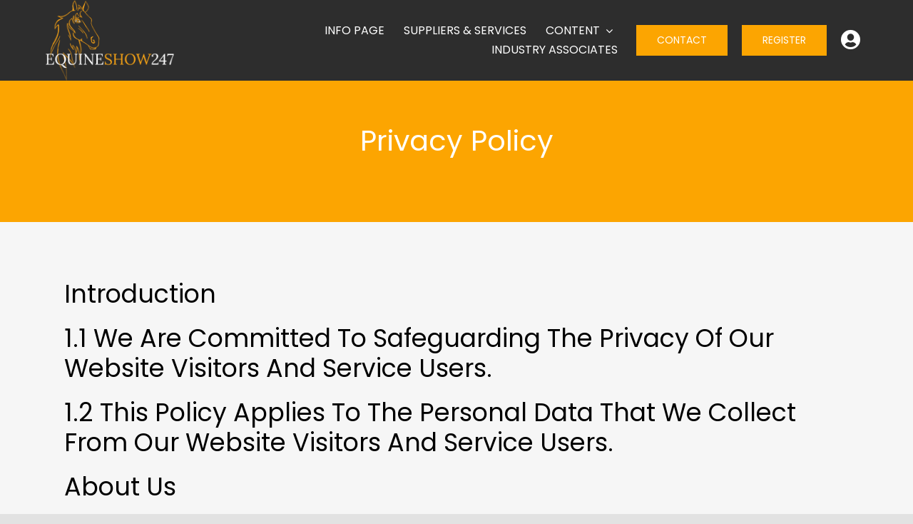

--- FILE ---
content_type: text/html; charset=UTF-8
request_url: https://equineshow247.com/privacy-policy/
body_size: 27357
content:
<!DOCTYPE html>
<html class="avada-html-layout-wide avada-html-header-position-top" lang="en-GB" prefix="og: http://ogp.me/ns# fb: http://ogp.me/ns/fb#">
<head>
	<meta http-equiv="X-UA-Compatible" content="IE=edge" />
	<meta http-equiv="Content-Type" content="text/html; charset=utf-8"/>
	<meta name="viewport" content="width=device-width, initial-scale=1" />
	<meta name='robots' content='index, follow, max-image-preview:large, max-snippet:-1, max-video-preview:-1' />

	<!-- This site is optimized with the Yoast SEO plugin v25.6 - https://yoast.com/wordpress/plugins/seo/ -->
	<title>Privacy Policy - EquineShow247</title>
	<link rel="canonical" href="https://equineshow247.com/privacy-policy/" />
	<meta property="og:locale" content="en_GB" />
	<meta property="og:type" content="article" />
	<meta property="og:title" content="Privacy Policy - EquineShow247" />
	<meta property="og:url" content="https://equineshow247.com/privacy-policy/" />
	<meta property="og:site_name" content="EquineShow247" />
	<meta property="article:modified_time" content="2024-02-21T16:41:13+00:00" />
	<meta name="twitter:card" content="summary_large_image" />
	<meta name="twitter:label1" content="Estimated reading time" />
	<meta name="twitter:data1" content="11 minutes" />
	<script type="application/ld+json" class="yoast-schema-graph">{"@context":"https://schema.org","@graph":[{"@type":"WebPage","@id":"https://equineshow247.com/privacy-policy/","url":"https://equineshow247.com/privacy-policy/","name":"Privacy Policy - EquineShow247","isPartOf":{"@id":"https://equineshow247.com/#website"},"datePublished":"2023-09-18T12:07:29+00:00","dateModified":"2024-02-21T16:41:13+00:00","breadcrumb":{"@id":"https://equineshow247.com/privacy-policy/#breadcrumb"},"inLanguage":"en-GB","potentialAction":[{"@type":"ReadAction","target":["https://equineshow247.com/privacy-policy/"]}]},{"@type":"BreadcrumbList","@id":"https://equineshow247.com/privacy-policy/#breadcrumb","itemListElement":[{"@type":"ListItem","position":1,"name":"Home","item":"https://equineshow247.com/"},{"@type":"ListItem","position":2,"name":"Privacy Policy"}]},{"@type":"WebSite","@id":"https://equineshow247.com/#website","url":"https://equineshow247.com/","name":"EquineShow247","description":"The Home of Equine Suppliers &amp; Services","publisher":{"@id":"https://equineshow247.com/#organization"},"potentialAction":[{"@type":"SearchAction","target":{"@type":"EntryPoint","urlTemplate":"https://equineshow247.com/?s={search_term_string}"},"query-input":{"@type":"PropertyValueSpecification","valueRequired":true,"valueName":"search_term_string"}}],"inLanguage":"en-GB"},{"@type":"Organization","@id":"https://equineshow247.com/#organization","name":"EquineShow247","url":"https://equineshow247.com/","logo":{"@type":"ImageObject","inLanguage":"en-GB","@id":"https://equineshow247.com/#/schema/logo/image/","url":"https://equineshow247.com/wp-content/uploads/2023/12/Asset-2@8x.png","contentUrl":"https://equineshow247.com/wp-content/uploads/2023/12/Asset-2@8x.png","width":5823,"height":1910,"caption":"EquineShow247"},"image":{"@id":"https://equineshow247.com/#/schema/logo/image/"}}]}</script>
	<!-- / Yoast SEO plugin. -->


<link rel="alternate" type="application/rss+xml" title="EquineShow247 &raquo; Feed" href="https://equineshow247.com/feed/" />
<link rel="alternate" type="application/rss+xml" title="EquineShow247 &raquo; Comments Feed" href="https://equineshow247.com/comments/feed/" />
<link rel="alternate" type="text/calendar" title="EquineShow247 &raquo; iCal Feed" href="https://equineshow247.com/events/?ical=1" />
					<link rel="shortcut icon" href="https://equineshow247.com/wp-content/uploads/2024/01/EquineShow247-Final-Logo-Files-1.png" type="image/x-icon" />
		
		
		
				<link rel="alternate" type="application/rss+xml" title="EquineShow247 &raquo; Privacy Policy Comments Feed" href="https://equineshow247.com/privacy-policy/feed/" />
<link rel="alternate" title="oEmbed (JSON)" type="application/json+oembed" href="https://equineshow247.com/wp-json/oembed/1.0/embed?url=https%3A%2F%2Fequineshow247.com%2Fprivacy-policy%2F" />
<link rel="alternate" title="oEmbed (XML)" type="text/xml+oembed" href="https://equineshow247.com/wp-json/oembed/1.0/embed?url=https%3A%2F%2Fequineshow247.com%2Fprivacy-policy%2F&#038;format=xml" />
					<meta name="description" content="Introduction1.1       We are committed to safeguarding the privacy of our website visitors and service users.1.2       This policy applies to the personal data that we collect from our website visitors and service users.About Us2.1"/>
				
		<meta property="og:locale" content="en_GB"/>
		<meta property="og:type" content="article"/>
		<meta property="og:site_name" content="EquineShow247"/>
		<meta property="og:title" content="Privacy Policy - EquineShow247"/>
				<meta property="og:description" content="Introduction1.1       We are committed to safeguarding the privacy of our website visitors and service users.1.2       This policy applies to the personal data that we collect from our website visitors and service users.About Us2.1"/>
				<meta property="og:url" content="https://equineshow247.com/privacy-policy/"/>
													<meta property="article:modified_time" content="2024-02-21T16:41:13+00:00"/>
											<meta property="og:image" content="https://equineshow247.com/wp-content/uploads/2023/12/Asset-2@8x.png"/>
		<meta property="og:image:width" content="5823"/>
		<meta property="og:image:height" content="1910"/>
		<meta property="og:image:type" content="image/png"/>
				<style id='wp-img-auto-sizes-contain-inline-css' type='text/css'>
img:is([sizes=auto i],[sizes^="auto," i]){contain-intrinsic-size:3000px 1500px}
/*# sourceURL=wp-img-auto-sizes-contain-inline-css */
</style>
<link rel='stylesheet' id='tribe-events-pro-mini-calendar-block-styles-css' href='https://equineshow247.com/wp-content/plugins/events-calendar-pro/src/resources/css/tribe-events-pro-mini-calendar-block.min.css?ver=7.3.0' type='text/css' media='all' />
<style id='wp-emoji-styles-inline-css' type='text/css'>

	img.wp-smiley, img.emoji {
		display: inline !important;
		border: none !important;
		box-shadow: none !important;
		height: 1em !important;
		width: 1em !important;
		margin: 0 0.07em !important;
		vertical-align: -0.1em !important;
		background: none !important;
		padding: 0 !important;
	}
/*# sourceURL=wp-emoji-styles-inline-css */
</style>
<link rel='stylesheet' id='wp-block-library-css' href='https://equineshow247.com/wp-includes/css/dist/block-library/style.min.css?ver=6.9' type='text/css' media='all' />
<style id='wp-block-heading-inline-css' type='text/css'>
h1:where(.wp-block-heading).has-background,h2:where(.wp-block-heading).has-background,h3:where(.wp-block-heading).has-background,h4:where(.wp-block-heading).has-background,h5:where(.wp-block-heading).has-background,h6:where(.wp-block-heading).has-background{padding:1.25em 2.375em}h1.has-text-align-left[style*=writing-mode]:where([style*=vertical-lr]),h1.has-text-align-right[style*=writing-mode]:where([style*=vertical-rl]),h2.has-text-align-left[style*=writing-mode]:where([style*=vertical-lr]),h2.has-text-align-right[style*=writing-mode]:where([style*=vertical-rl]),h3.has-text-align-left[style*=writing-mode]:where([style*=vertical-lr]),h3.has-text-align-right[style*=writing-mode]:where([style*=vertical-rl]),h4.has-text-align-left[style*=writing-mode]:where([style*=vertical-lr]),h4.has-text-align-right[style*=writing-mode]:where([style*=vertical-rl]),h5.has-text-align-left[style*=writing-mode]:where([style*=vertical-lr]),h5.has-text-align-right[style*=writing-mode]:where([style*=vertical-rl]),h6.has-text-align-left[style*=writing-mode]:where([style*=vertical-lr]),h6.has-text-align-right[style*=writing-mode]:where([style*=vertical-rl]){rotate:180deg}
/*# sourceURL=https://equineshow247.com/wp-includes/blocks/heading/style.min.css */
</style>
<link rel='stylesheet' id='wc-blocks-style-css' href='https://equineshow247.com/wp-content/plugins/woocommerce/assets/client/blocks/wc-blocks.css?ver=wc-10.0.5' type='text/css' media='all' />
<style id='global-styles-inline-css' type='text/css'>
:root{--wp--preset--aspect-ratio--square: 1;--wp--preset--aspect-ratio--4-3: 4/3;--wp--preset--aspect-ratio--3-4: 3/4;--wp--preset--aspect-ratio--3-2: 3/2;--wp--preset--aspect-ratio--2-3: 2/3;--wp--preset--aspect-ratio--16-9: 16/9;--wp--preset--aspect-ratio--9-16: 9/16;--wp--preset--color--black: #000000;--wp--preset--color--cyan-bluish-gray: #abb8c3;--wp--preset--color--white: #ffffff;--wp--preset--color--pale-pink: #f78da7;--wp--preset--color--vivid-red: #cf2e2e;--wp--preset--color--luminous-vivid-orange: #ff6900;--wp--preset--color--luminous-vivid-amber: #fcb900;--wp--preset--color--light-green-cyan: #7bdcb5;--wp--preset--color--vivid-green-cyan: #00d084;--wp--preset--color--pale-cyan-blue: #8ed1fc;--wp--preset--color--vivid-cyan-blue: #0693e3;--wp--preset--color--vivid-purple: #9b51e0;--wp--preset--color--awb-color-1: #ffffff;--wp--preset--color--awb-color-2: #f4fbff;--wp--preset--color--awb-color-3: #e2e2e2;--wp--preset--color--awb-color-4: #e6f5fe;--wp--preset--color--awb-color-5: #fca501;--wp--preset--color--awb-color-6: #fca501;--wp--preset--color--awb-color-7: #2d2d2d;--wp--preset--color--awb-color-8: #000000;--wp--preset--color--awb-color-custom-1: #fca501;--wp--preset--color--awb-color-custom-2: #1c3350;--wp--preset--color--awb-color-custom-3: #0172b7;--wp--preset--gradient--vivid-cyan-blue-to-vivid-purple: linear-gradient(135deg,rgb(6,147,227) 0%,rgb(155,81,224) 100%);--wp--preset--gradient--light-green-cyan-to-vivid-green-cyan: linear-gradient(135deg,rgb(122,220,180) 0%,rgb(0,208,130) 100%);--wp--preset--gradient--luminous-vivid-amber-to-luminous-vivid-orange: linear-gradient(135deg,rgb(252,185,0) 0%,rgb(255,105,0) 100%);--wp--preset--gradient--luminous-vivid-orange-to-vivid-red: linear-gradient(135deg,rgb(255,105,0) 0%,rgb(207,46,46) 100%);--wp--preset--gradient--very-light-gray-to-cyan-bluish-gray: linear-gradient(135deg,rgb(238,238,238) 0%,rgb(169,184,195) 100%);--wp--preset--gradient--cool-to-warm-spectrum: linear-gradient(135deg,rgb(74,234,220) 0%,rgb(151,120,209) 20%,rgb(207,42,186) 40%,rgb(238,44,130) 60%,rgb(251,105,98) 80%,rgb(254,248,76) 100%);--wp--preset--gradient--blush-light-purple: linear-gradient(135deg,rgb(255,206,236) 0%,rgb(152,150,240) 100%);--wp--preset--gradient--blush-bordeaux: linear-gradient(135deg,rgb(254,205,165) 0%,rgb(254,45,45) 50%,rgb(107,0,62) 100%);--wp--preset--gradient--luminous-dusk: linear-gradient(135deg,rgb(255,203,112) 0%,rgb(199,81,192) 50%,rgb(65,88,208) 100%);--wp--preset--gradient--pale-ocean: linear-gradient(135deg,rgb(255,245,203) 0%,rgb(182,227,212) 50%,rgb(51,167,181) 100%);--wp--preset--gradient--electric-grass: linear-gradient(135deg,rgb(202,248,128) 0%,rgb(113,206,126) 100%);--wp--preset--gradient--midnight: linear-gradient(135deg,rgb(2,3,129) 0%,rgb(40,116,252) 100%);--wp--preset--font-size--small: 12px;--wp--preset--font-size--medium: 20px;--wp--preset--font-size--large: 24px;--wp--preset--font-size--x-large: 42px;--wp--preset--font-size--normal: 16px;--wp--preset--font-size--xlarge: 32px;--wp--preset--font-size--huge: 48px;--wp--preset--spacing--20: 0.44rem;--wp--preset--spacing--30: 0.67rem;--wp--preset--spacing--40: 1rem;--wp--preset--spacing--50: 1.5rem;--wp--preset--spacing--60: 2.25rem;--wp--preset--spacing--70: 3.38rem;--wp--preset--spacing--80: 5.06rem;--wp--preset--shadow--natural: 6px 6px 9px rgba(0, 0, 0, 0.2);--wp--preset--shadow--deep: 12px 12px 50px rgba(0, 0, 0, 0.4);--wp--preset--shadow--sharp: 6px 6px 0px rgba(0, 0, 0, 0.2);--wp--preset--shadow--outlined: 6px 6px 0px -3px rgb(255, 255, 255), 6px 6px rgb(0, 0, 0);--wp--preset--shadow--crisp: 6px 6px 0px rgb(0, 0, 0);}:where(.is-layout-flex){gap: 0.5em;}:where(.is-layout-grid){gap: 0.5em;}body .is-layout-flex{display: flex;}.is-layout-flex{flex-wrap: wrap;align-items: center;}.is-layout-flex > :is(*, div){margin: 0;}body .is-layout-grid{display: grid;}.is-layout-grid > :is(*, div){margin: 0;}:where(.wp-block-columns.is-layout-flex){gap: 2em;}:where(.wp-block-columns.is-layout-grid){gap: 2em;}:where(.wp-block-post-template.is-layout-flex){gap: 1.25em;}:where(.wp-block-post-template.is-layout-grid){gap: 1.25em;}.has-black-color{color: var(--wp--preset--color--black) !important;}.has-cyan-bluish-gray-color{color: var(--wp--preset--color--cyan-bluish-gray) !important;}.has-white-color{color: var(--wp--preset--color--white) !important;}.has-pale-pink-color{color: var(--wp--preset--color--pale-pink) !important;}.has-vivid-red-color{color: var(--wp--preset--color--vivid-red) !important;}.has-luminous-vivid-orange-color{color: var(--wp--preset--color--luminous-vivid-orange) !important;}.has-luminous-vivid-amber-color{color: var(--wp--preset--color--luminous-vivid-amber) !important;}.has-light-green-cyan-color{color: var(--wp--preset--color--light-green-cyan) !important;}.has-vivid-green-cyan-color{color: var(--wp--preset--color--vivid-green-cyan) !important;}.has-pale-cyan-blue-color{color: var(--wp--preset--color--pale-cyan-blue) !important;}.has-vivid-cyan-blue-color{color: var(--wp--preset--color--vivid-cyan-blue) !important;}.has-vivid-purple-color{color: var(--wp--preset--color--vivid-purple) !important;}.has-black-background-color{background-color: var(--wp--preset--color--black) !important;}.has-cyan-bluish-gray-background-color{background-color: var(--wp--preset--color--cyan-bluish-gray) !important;}.has-white-background-color{background-color: var(--wp--preset--color--white) !important;}.has-pale-pink-background-color{background-color: var(--wp--preset--color--pale-pink) !important;}.has-vivid-red-background-color{background-color: var(--wp--preset--color--vivid-red) !important;}.has-luminous-vivid-orange-background-color{background-color: var(--wp--preset--color--luminous-vivid-orange) !important;}.has-luminous-vivid-amber-background-color{background-color: var(--wp--preset--color--luminous-vivid-amber) !important;}.has-light-green-cyan-background-color{background-color: var(--wp--preset--color--light-green-cyan) !important;}.has-vivid-green-cyan-background-color{background-color: var(--wp--preset--color--vivid-green-cyan) !important;}.has-pale-cyan-blue-background-color{background-color: var(--wp--preset--color--pale-cyan-blue) !important;}.has-vivid-cyan-blue-background-color{background-color: var(--wp--preset--color--vivid-cyan-blue) !important;}.has-vivid-purple-background-color{background-color: var(--wp--preset--color--vivid-purple) !important;}.has-black-border-color{border-color: var(--wp--preset--color--black) !important;}.has-cyan-bluish-gray-border-color{border-color: var(--wp--preset--color--cyan-bluish-gray) !important;}.has-white-border-color{border-color: var(--wp--preset--color--white) !important;}.has-pale-pink-border-color{border-color: var(--wp--preset--color--pale-pink) !important;}.has-vivid-red-border-color{border-color: var(--wp--preset--color--vivid-red) !important;}.has-luminous-vivid-orange-border-color{border-color: var(--wp--preset--color--luminous-vivid-orange) !important;}.has-luminous-vivid-amber-border-color{border-color: var(--wp--preset--color--luminous-vivid-amber) !important;}.has-light-green-cyan-border-color{border-color: var(--wp--preset--color--light-green-cyan) !important;}.has-vivid-green-cyan-border-color{border-color: var(--wp--preset--color--vivid-green-cyan) !important;}.has-pale-cyan-blue-border-color{border-color: var(--wp--preset--color--pale-cyan-blue) !important;}.has-vivid-cyan-blue-border-color{border-color: var(--wp--preset--color--vivid-cyan-blue) !important;}.has-vivid-purple-border-color{border-color: var(--wp--preset--color--vivid-purple) !important;}.has-vivid-cyan-blue-to-vivid-purple-gradient-background{background: var(--wp--preset--gradient--vivid-cyan-blue-to-vivid-purple) !important;}.has-light-green-cyan-to-vivid-green-cyan-gradient-background{background: var(--wp--preset--gradient--light-green-cyan-to-vivid-green-cyan) !important;}.has-luminous-vivid-amber-to-luminous-vivid-orange-gradient-background{background: var(--wp--preset--gradient--luminous-vivid-amber-to-luminous-vivid-orange) !important;}.has-luminous-vivid-orange-to-vivid-red-gradient-background{background: var(--wp--preset--gradient--luminous-vivid-orange-to-vivid-red) !important;}.has-very-light-gray-to-cyan-bluish-gray-gradient-background{background: var(--wp--preset--gradient--very-light-gray-to-cyan-bluish-gray) !important;}.has-cool-to-warm-spectrum-gradient-background{background: var(--wp--preset--gradient--cool-to-warm-spectrum) !important;}.has-blush-light-purple-gradient-background{background: var(--wp--preset--gradient--blush-light-purple) !important;}.has-blush-bordeaux-gradient-background{background: var(--wp--preset--gradient--blush-bordeaux) !important;}.has-luminous-dusk-gradient-background{background: var(--wp--preset--gradient--luminous-dusk) !important;}.has-pale-ocean-gradient-background{background: var(--wp--preset--gradient--pale-ocean) !important;}.has-electric-grass-gradient-background{background: var(--wp--preset--gradient--electric-grass) !important;}.has-midnight-gradient-background{background: var(--wp--preset--gradient--midnight) !important;}.has-small-font-size{font-size: var(--wp--preset--font-size--small) !important;}.has-medium-font-size{font-size: var(--wp--preset--font-size--medium) !important;}.has-large-font-size{font-size: var(--wp--preset--font-size--large) !important;}.has-x-large-font-size{font-size: var(--wp--preset--font-size--x-large) !important;}
/*# sourceURL=global-styles-inline-css */
</style>

<style id='classic-theme-styles-inline-css' type='text/css'>
/*! This file is auto-generated */
.wp-block-button__link{color:#fff;background-color:#32373c;border-radius:9999px;box-shadow:none;text-decoration:none;padding:calc(.667em + 2px) calc(1.333em + 2px);font-size:1.125em}.wp-block-file__button{background:#32373c;color:#fff;text-decoration:none}
/*# sourceURL=/wp-includes/css/classic-themes.min.css */
</style>
<link rel='stylesheet' id='jb_admin_blocks_shortcodes-css' href='https://equineshow247.com/wp-content/plugins/jobboardwp/assets/admin/css/blocks.min.css?ver=1.3.2' type='text/css' media='all' />
<link rel='stylesheet' id='jb-fa-css' href='https://equineshow247.com/wp-content/plugins/jobboardwp/assets/common/libs/fontawesome/css/v4-shims.min.css?ver=5.13.0' type='text/css' media='all' />
<link rel='stylesheet' id='jb-far-css' href='https://equineshow247.com/wp-content/plugins/jobboardwp/assets/common/libs/fontawesome/css/regular.min.css?ver=5.13.0' type='text/css' media='all' />
<link rel='stylesheet' id='jb-fas-css' href='https://equineshow247.com/wp-content/plugins/jobboardwp/assets/common/libs/fontawesome/css/solid.min.css?ver=5.13.0' type='text/css' media='all' />
<link rel='stylesheet' id='jb-fab-css' href='https://equineshow247.com/wp-content/plugins/jobboardwp/assets/common/libs/fontawesome/css/brands.min.css?ver=5.13.0' type='text/css' media='all' />
<link rel='stylesheet' id='jb-font-awesome-css' href='https://equineshow247.com/wp-content/plugins/jobboardwp/assets/common/libs/fontawesome/css/fontawesome.min.css?ver=5.13.0' type='text/css' media='all' />
<style id='woocommerce-inline-inline-css' type='text/css'>
.woocommerce form .form-row .required { visibility: visible; }
/*# sourceURL=woocommerce-inline-inline-css */
</style>
<link rel='stylesheet' id='brands-styles-css' href='https://equineshow247.com/wp-content/plugins/woocommerce/assets/css/brands.css?ver=10.0.5' type='text/css' media='all' />
<link rel='stylesheet' id='select2-css' href='https://equineshow247.com/wp-content/plugins/woocommerce/assets/css/select2.css?ver=10.0.5' type='text/css' media='all' />
<link rel='stylesheet' id='dashicons-css' href='https://equineshow247.com/wp-includes/css/dashicons.min.css?ver=6.9' type='text/css' media='all' />
<link rel='stylesheet' id='jquery-ui-css' href='https://equineshow247.com/wp-content/plugins/jobboardwp/assets/common/libs/jquery-ui/jquery-ui.min.css?ver=1.12.1' type='text/css' media='all' />
<link rel='stylesheet' id='jb-helptip-css' href='https://equineshow247.com/wp-content/plugins/jobboardwp/assets/common/css/helptip.min.css?ver=1.3.2' type='text/css' media='all' />
<link rel='stylesheet' id='jb-common-css' href='https://equineshow247.com/wp-content/plugins/jobboardwp/assets/frontend/css/common.min.css?ver=1.3.2' type='text/css' media='all' />
<link rel='stylesheet' id='jb-job-css' href='https://equineshow247.com/wp-content/plugins/jobboardwp/assets/frontend/css/job.min.css?ver=1.3.2' type='text/css' media='all' />
<link rel='stylesheet' id='jb-jobs-css' href='https://equineshow247.com/wp-content/plugins/jobboardwp/assets/frontend/css/jobs.min.css?ver=1.3.2' type='text/css' media='all' />
<link rel='stylesheet' id='jb-jobs-widget-css' href='https://equineshow247.com/wp-content/plugins/jobboardwp/assets/frontend/css/jobs-widget.min.css?ver=1.3.2' type='text/css' media='all' />
<link rel='stylesheet' id='jb-jobs-dashboard-css' href='https://equineshow247.com/wp-content/plugins/jobboardwp/assets/frontend/css/jobs-dashboard.min.css?ver=1.3.2' type='text/css' media='all' />
<link rel='stylesheet' id='jb-job-categories-css' href='https://equineshow247.com/wp-content/plugins/jobboardwp/assets/frontend/css/job-categories.min.css?ver=1.3.2' type='text/css' media='all' />
<link rel='stylesheet' id='child-style-css' href='https://equineshow247.com/wp-content/themes/Avada-Child-Theme/style.css?ver=6.9' type='text/css' media='all' />
<link rel='stylesheet' id='fusion-dynamic-css-css' href='https://equineshow247.com/wp-content/uploads/fusion-styles/e7d4524a68145f46227f8b6d73ffe416.min.css?ver=3.12.2' type='text/css' media='all' />
<script type="text/javascript" src="https://equineshow247.com/wp-includes/js/jquery/jquery.min.js?ver=3.7.1" id="jquery-core-js"></script>
<script type="text/javascript" src="https://equineshow247.com/wp-includes/js/jquery/jquery-migrate.min.js?ver=3.4.1" id="jquery-migrate-js"></script>
<script type="text/javascript" src="https://equineshow247.com/wp-content/plugins/woocommerce/assets/js/jquery-blockui/jquery.blockUI.min.js?ver=2.7.0-wc.10.0.5" id="jquery-blockui-js" defer="defer" data-wp-strategy="defer"></script>
<script type="text/javascript" id="wc-add-to-cart-js-extra">
/* <![CDATA[ */
var wc_add_to_cart_params = {"ajax_url":"/wp-admin/admin-ajax.php","wc_ajax_url":"/?wc-ajax=%%endpoint%%","i18n_view_cart":"View basket","cart_url":"https://equineshow247.com/basket/","is_cart":"","cart_redirect_after_add":"no"};
//# sourceURL=wc-add-to-cart-js-extra
/* ]]> */
</script>
<script type="text/javascript" src="https://equineshow247.com/wp-content/plugins/woocommerce/assets/js/frontend/add-to-cart.min.js?ver=10.0.5" id="wc-add-to-cart-js" defer="defer" data-wp-strategy="defer"></script>
<script type="text/javascript" src="https://equineshow247.com/wp-content/plugins/woocommerce/assets/js/js-cookie/js.cookie.min.js?ver=2.1.4-wc.10.0.5" id="js-cookie-js" defer="defer" data-wp-strategy="defer"></script>
<script type="text/javascript" id="woocommerce-js-extra">
/* <![CDATA[ */
var woocommerce_params = {"ajax_url":"/wp-admin/admin-ajax.php","wc_ajax_url":"/?wc-ajax=%%endpoint%%","i18n_password_show":"Show password","i18n_password_hide":"Hide password"};
//# sourceURL=woocommerce-js-extra
/* ]]> */
</script>
<script type="text/javascript" src="https://equineshow247.com/wp-content/plugins/woocommerce/assets/js/frontend/woocommerce.min.js?ver=10.0.5" id="woocommerce-js" defer="defer" data-wp-strategy="defer"></script>
<script type="text/javascript" src="https://equineshow247.com/wp-includes/js/plupload/moxie.min.js?ver=1.3.5.1" id="moxiejs-js"></script>
<script type="text/javascript" src="https://equineshow247.com/wp-includes/js/plupload/plupload.min.js?ver=2.1.9" id="plupload-js"></script>
<link rel="https://api.w.org/" href="https://equineshow247.com/wp-json/" /><link rel="alternate" title="JSON" type="application/json" href="https://equineshow247.com/wp-json/wp/v2/pages/3" /><link rel="EditURI" type="application/rsd+xml" title="RSD" href="https://equineshow247.com/xmlrpc.php?rsd" />
<meta name="generator" content="WordPress 6.9" />
<meta name="generator" content="WooCommerce 10.0.5" />
<link rel='shortlink' href='https://equineshow247.com/?p=3' />
<!-- Stream WordPress user activity plugin v4.1.1 -->
<meta name="tec-api-version" content="v1"><meta name="tec-api-origin" content="https://equineshow247.com"><link rel="alternate" href="https://equineshow247.com/wp-json/tribe/events/v1/" />        <style>

        </style>
        <link rel="preload" href="https://equineshow247.com/wp-content/themes/Avada/includes/lib/assets/fonts/icomoon/awb-icons.woff" as="font" type="font/woff" crossorigin><link rel="preload" href="//equineshow247.com/wp-content/themes/Avada/includes/lib/assets/fonts/fontawesome/webfonts/fa-brands-400.woff2" as="font" type="font/woff2" crossorigin><link rel="preload" href="//equineshow247.com/wp-content/themes/Avada/includes/lib/assets/fonts/fontawesome/webfonts/fa-regular-400.woff2" as="font" type="font/woff2" crossorigin><link rel="preload" href="//equineshow247.com/wp-content/themes/Avada/includes/lib/assets/fonts/fontawesome/webfonts/fa-solid-900.woff2" as="font" type="font/woff2" crossorigin><style type="text/css" id="css-fb-visibility">@media screen and (max-width: 485px){.fusion-no-small-visibility{display:none !important;}body .sm-text-align-center{text-align:center !important;}body .sm-text-align-left{text-align:left !important;}body .sm-text-align-right{text-align:right !important;}body .sm-flex-align-center{justify-content:center !important;}body .sm-flex-align-flex-start{justify-content:flex-start !important;}body .sm-flex-align-flex-end{justify-content:flex-end !important;}body .sm-mx-auto{margin-left:auto !important;margin-right:auto !important;}body .sm-ml-auto{margin-left:auto !important;}body .sm-mr-auto{margin-right:auto !important;}body .fusion-absolute-position-small{position:absolute;top:auto;width:100%;}.awb-sticky.awb-sticky-small{ position: sticky; top: var(--awb-sticky-offset,0); }}@media screen and (min-width: 486px) and (max-width: 1024px){.fusion-no-medium-visibility{display:none !important;}body .md-text-align-center{text-align:center !important;}body .md-text-align-left{text-align:left !important;}body .md-text-align-right{text-align:right !important;}body .md-flex-align-center{justify-content:center !important;}body .md-flex-align-flex-start{justify-content:flex-start !important;}body .md-flex-align-flex-end{justify-content:flex-end !important;}body .md-mx-auto{margin-left:auto !important;margin-right:auto !important;}body .md-ml-auto{margin-left:auto !important;}body .md-mr-auto{margin-right:auto !important;}body .fusion-absolute-position-medium{position:absolute;top:auto;width:100%;}.awb-sticky.awb-sticky-medium{ position: sticky; top: var(--awb-sticky-offset,0); }}@media screen and (min-width: 1025px){.fusion-no-large-visibility{display:none !important;}body .lg-text-align-center{text-align:center !important;}body .lg-text-align-left{text-align:left !important;}body .lg-text-align-right{text-align:right !important;}body .lg-flex-align-center{justify-content:center !important;}body .lg-flex-align-flex-start{justify-content:flex-start !important;}body .lg-flex-align-flex-end{justify-content:flex-end !important;}body .lg-mx-auto{margin-left:auto !important;margin-right:auto !important;}body .lg-ml-auto{margin-left:auto !important;}body .lg-mr-auto{margin-right:auto !important;}body .fusion-absolute-position-large{position:absolute;top:auto;width:100%;}.awb-sticky.awb-sticky-large{ position: sticky; top: var(--awb-sticky-offset,0); }}</style>	<noscript><style>.woocommerce-product-gallery{ opacity: 1 !important; }</style></noscript>
			<style type="text/css" id="wp-custom-css">
			.archive-menu .awb-menu__main-li { margin-bottom: 10px; }

.drts .drts-bs-pl-3, .drts .drts-bs-px-3 {
	background-color: white!important;
	box-shadow: 2px 2px 4px #aeaeae;
	margin: 15px;
	border-radius: 5px;
}

.testimonial-box-style .post-content {
	background-color: white!important;
}
article.post-entry {
    box-shadow: 0 0 20px rgba(0,0,0, .05);
    margin-bottom: 30px;
    overflow: hidden;
    min-height: 430px;
}

article.post-entry .post-txt {
    padding: 10px 20px 20px;
}
article.post-entry .post-txt h5 {
    margin: 8px 0 9px;
    text-transform: capitalize;
    color: #157ec2;
    font-weight: 700;
}
article.post-entry .post-txt h3 {
    margin: 0;
    text-overflow: ellipsis;
    overflow: hidden;
    text-wrap: nowrap;
}
article.post-entry h3 a {
    color: #222;
    font-weight: 400;
    font-size: 20px;
}
.post-txt a {
    font-weight: 400;
	color: #777;
	font-size: 14px;
}
article.post-entry a.drts.drts-bs-btn {
    font-weight: 700;
    font-size: 17px;
}
.drts-display-element-header {
	margin: 0 0!important; }

.drts-bs-modal-dialog {
    margin: 100px auto!important;
}
.custom-sidebar .drts .drts-bs-card-header,.custom-sidebar .drts .drts-bs-card-body {
	padding-left: 0px;
}
.post-5367 .post-content h2{
	display: none;
}
@media screen and (min-width: 599px) {
	.search-box .drts-main form {
    max-width: 655px;
    margin: 0 auto !important;
    background: transparent;
    border-radius: 14px;
    overflow: hidden;
    box-shadow: 0 0 20px rgba(0,0,0, .2);
}

}
.search-box .drts-main form > button {
    background: #222 !important;
    border-color: #222 !important;
}
.fusion-widget-area .drts .drts-bs-card {
    background: transparent;
    border: 0 none !important;
    box-shadow: none;
}
.list-entry {
    border-radius: 15px;
    overflow: hidden;
}
.fusion-widget-area .drts .drts-bs-card-header,.fusion-widget-area .drts-view-filter-form .drts-bs-card-group-none {
	border: 0 none;
	font-weight: bold;
}
.fusion-widget-area .drts .drts-bs-card-body {
	padding-top: 0px;
}
.fusion-widget-area .heading h4 {
    font-size: 26px !important;
    color: #222 !important;
    font-weight: 700;
}
.search-box .drts.drts-main .drts-search-form-field input[type=text],.search-box .drts.drts-main button.drts-bs-btn {

	height: 50px !important;
}
.search-box .drts.drts-main .drts-bs-form-control {
    height: calc(36px + .75rem + 2px);
   
}
.drts-gutter-sm.drts-y-gutter>[class*=drts-col-] {
	margin-bottom: 30px !important;
}
.drts-view-post-entities .drts-display-default-summary {
	    border: 0 none !important;
}

.drts .drts-bs-card {
	border-radius: 20px !important;
}

/*Jobs Board*/

jb-do-search jb-button button, input[type="button"], input[type="reset"], input[type="submit"] {
    line-height: 1.5;
    padding: 0.6em 1em 0.6em;
	background-color: #2d2d2d;
	color: white;
	font-weight: 700;
}

.jb-job .post-thumbnail {
    max-width: 200px;
    height: 50p;
    padding-bottom: 30px;
}

.jb .jb-job-info {
	display: none!important;
}

.jb .jb-job-company {
	display: none!important;
}

input[type="text"], input[type="password"], input[type="datetime"], input[type="datetime-local"], input[type="date"], input[type="month"], input[type="time"], input[type="week"], input[type="number"], input[type="email"], input[type="url"], input[type="search"], input[type="tel"], input[type="color"], select, textarea, .field {
    width: 100%;
    height: 45px;
    padding: 0 15px;
    display: block;
    background-color: #fff;
    border: none;
    border-radius: 2px;
    box-sizing: border-box;
    box-shadow: none;
    color: #033452;
    font-family: museo-sans, sans-serif;
    font-size: 14px;
    line-height: 45px;
    vertical-align: middle;
    transition: background-color 0.24s ease-in-out;
	border: 1px solid #d4d4d4;
}		</style>
				<script type="text/javascript">
			var doc = document.documentElement;
			doc.setAttribute( 'data-useragent', navigator.userAgent );
		</script>
		
	</head>

<body data-rsssl=1 class="privacy-policy wp-singular page-template-default page page-id-3 wp-theme-Avada wp-child-theme-Avada-Child-Theme theme-Avada woocommerce-no-js tribe-no-js fusion-image-hovers fusion-pagination-sizing fusion-button_type-flat fusion-button_span-no fusion-button_gradient-linear avada-image-rollover-circle-yes avada-image-rollover-yes avada-image-rollover-direction-left fusion-body ltr fusion-sticky-header no-tablet-sticky-header no-mobile-sticky-header no-mobile-slidingbar no-mobile-totop avada-has-rev-slider-styles fusion-disable-outline fusion-sub-menu-fade mobile-logo-pos-left layout-wide-mode avada-has-boxed-modal-shadow-none layout-scroll-offset-full avada-has-zero-margin-offset-top fusion-top-header menu-text-align-center fusion-woo-product-design-classic fusion-woo-shop-page-columns-4 fusion-woo-related-columns-4 fusion-woo-archive-page-columns-3 avada-has-woo-gallery-disabled woo-sale-badge-circle woo-outofstock-badge-top_bar mobile-menu-design-classic fusion-show-pagination-text fusion-header-layout-v3 avada-responsive avada-footer-fx-none avada-menu-highlight-style-bar fusion-search-form-clean fusion-main-menu-search-overlay fusion-avatar-circle avada-dropdown-styles avada-blog-layout-large avada-blog-archive-layout-large avada-ec-not-100-width avada-ec-meta-layout-sidebar avada-header-shadow-no avada-menu-icon-position-left avada-has-megamenu-shadow avada-has-mobile-menu-search avada-has-main-nav-search-icon avada-has-breadcrumb-mobile-hidden avada-has-titlebar-hide avada-header-border-color-full-transparent avada-has-pagination-width_height avada-flyout-menu-direction-fade avada-has-blocks avada-ec-views-v2" data-awb-post-id="3">
		<a class="skip-link screen-reader-text" href="#content">Skip to content</a>

	<div id="boxed-wrapper">
		
		<div id="wrapper" class="fusion-wrapper">
			<div id="home" style="position:relative;top:-1px;"></div>
												<div class="fusion-tb-header"><div class="fusion-fullwidth fullwidth-box fusion-builder-row-1 fusion-flex-container hundred-percent-fullwidth non-hundred-percent-height-scrolling fusion-sticky-container fusion-custom-z-index" style="--link_hover_color: var(--awb-color1);--link_color: var(--awb-color7);--awb-border-sizes-top:0px;--awb-border-sizes-bottom:0px;--awb-border-sizes-left:0px;--awb-border-sizes-right:0px;--awb-border-color:var(--awb-color3);--awb-border-radius-top-left:0px;--awb-border-radius-top-right:0px;--awb-border-radius-bottom-right:0px;--awb-border-radius-bottom-left:0px;--awb-z-index:200051;--awb-padding-top:0px;--awb-padding-right:5%;--awb-padding-bottom:0px;--awb-padding-left:5%;--awb-padding-top-small:5px;--awb-padding-bottom-small:5px;--awb-margin-top:0px;--awb-margin-bottom:0px;--awb-min-height:70px;--awb-background-color:var(--awb-color7);--awb-background-image:radial-gradient(circle at center center, var(--awb-color7) 0%,rgba(255,255,255,0) 100%);--awb-sticky-background-color:var(--awb-color7) !important;--awb-sticky-height:70px !important;--awb-flex-wrap:wrap;" data-transition-offset="116" data-sticky-offset="0" data-scroll-offset="15" data-sticky-height-transition="1" data-sticky-medium-visibility="1" data-sticky-large-visibility="1" ><div class="fusion-builder-row fusion-row fusion-flex-align-items-stretch fusion-flex-content-wrap" style="width:104% !important;max-width:104% !important;margin-left: calc(-4% / 2 );margin-right: calc(-4% / 2 );"><div class="fusion-layout-column fusion_builder_column fusion-builder-column-0 fusion_builder_column_1_5 1_5 fusion-flex-column" style="--awb-bg-size:cover;--awb-width-large:20%;--awb-margin-top-large:0px;--awb-spacing-right-large:9.6%;--awb-margin-bottom-large:0px;--awb-spacing-left-large:9.6%;--awb-width-medium:20%;--awb-order-medium:0;--awb-spacing-right-medium:9.6%;--awb-spacing-left-medium:9.6%;--awb-width-small:40%;--awb-order-small:0;--awb-spacing-right-small:4.8%;--awb-spacing-left-small:4.8%;"><div class="fusion-column-wrapper fusion-column-has-shadow fusion-flex-justify-content-center fusion-content-layout-column"><div class="fusion-image-element " style="--awb-caption-overlay-color:var(--awb-color4);--awb-max-width:180px;--awb-caption-title-font-family:var(--h2_typography-font-family);--awb-caption-title-font-weight:var(--h2_typography-font-weight);--awb-caption-title-font-style:var(--h2_typography-font-style);--awb-caption-title-size:var(--h2_typography-font-size);--awb-caption-title-transform:var(--h2_typography-text-transform);--awb-caption-title-line-height:var(--h2_typography-line-height);--awb-caption-title-letter-spacing:var(--h2_typography-letter-spacing);"><span class=" fusion-imageframe imageframe-none imageframe-1 hover-type-none"><a class="fusion-no-lightbox" href="https://equineshow247.com/" target="_self" aria-label="EquineShow247-Final-transparent"><img fetchpriority="high" decoding="async" width="800" height="502" alt="EquineShow247" src="https://equineshow247.com/wp-content/uploads/2024/01/EquineShow247-Final-transparent.png" class="img-responsive wp-image-23944" srcset="https://equineshow247.com/wp-content/uploads/2024/01/EquineShow247-Final-transparent-200x126.png 200w, https://equineshow247.com/wp-content/uploads/2024/01/EquineShow247-Final-transparent-400x251.png 400w, https://equineshow247.com/wp-content/uploads/2024/01/EquineShow247-Final-transparent-600x377.png 600w, https://equineshow247.com/wp-content/uploads/2024/01/EquineShow247-Final-transparent.png 800w" sizes="(max-width: 485px) 100vw, (max-width: 1919px) 400px,(min-width: 1920px) 20vw" /></a></span></div></div></div><div class="fusion-layout-column fusion_builder_column fusion-builder-column-1 fusion_builder_column_4_5 4_5 fusion-flex-column fusion-flex-align-self-center" style="--awb-bg-size:cover;--awb-width-large:80%;--awb-margin-top-large:0px;--awb-spacing-right-large:2.4%;--awb-margin-bottom-large:0px;--awb-spacing-left-large:2.4%;--awb-width-medium:80%;--awb-order-medium:0;--awb-spacing-right-medium:2.4%;--awb-spacing-left-medium:2.4%;--awb-width-small:60%;--awb-order-small:0;--awb-spacing-right-small:3.2%;--awb-spacing-left-small:3.2%;"><div class="fusion-column-wrapper fusion-column-has-shadow fusion-flex-justify-content-flex-end fusion-content-layout-row fusion-flex-align-items-center fusion-content-nowrap"><nav class="awb-menu awb-menu_row awb-menu_em-hover mobile-mode-collapse-to-button awb-menu_icons-left awb-menu_dc-yes mobile-trigger-fullwidth-off awb-menu_mobile-toggle awb-menu_indent-left mobile-size-full-absolute loading mega-menu-loading awb-menu_desktop awb-menu_dropdown awb-menu_expand-right awb-menu_transition-opacity fusion-no-small-visibility" style="--awb-font-size:var(--awb-typography3-font-size);--awb-line-height:var(--awb-typography3-line-height);--awb-text-transform:uppercase;--awb-min-height:50px;--awb-gap:15px;--awb-justify-content:flex-end;--awb-items-padding-right:6px;--awb-items-padding-left:6px;--awb-border-bottom:0px;--awb-color:var(--awb-color1);--awb-letter-spacing:var(--awb-typography3-letter-spacing);--awb-active-color:var(--awb-color4);--awb-active-border-bottom:0px;--awb-active-border-color:var(--awb-color4);--awb-submenu-color:var(--awb-color7);--awb-submenu-bg:var(--awb-color2);--awb-submenu-sep-color:hsla(var(--awb-color8-h),var(--awb-color8-s),var(--awb-color8-l),calc(var(--awb-color8-a) - 100%));--awb-submenu-border-radius-top-left:0px;--awb-submenu-border-radius-top-right:0px;--awb-submenu-border-radius-bottom-right:6px;--awb-submenu-border-radius-bottom-left:6px;--awb-submenu-active-bg:var(--awb-color4);--awb-submenu-active-color:var(--awb-color8);--awb-submenu-text-transform:var(--awb-typography4-text-transform);--awb-submenu-line-height:var(--awb-typography4-line-height);--awb-submenu-letter-spacing:var(--awb-typography4-letter-spacing);--awb-icons-color:var(--awb-color1);--awb-icons-hover-color:var(--awb-color5);--awb-main-justify-content:flex-start;--awb-mobile-nav-button-align-hor:flex-end;--awb-mobile-bg:var(--awb-color1);--awb-mobile-color:var(--awb-color8);--awb-mobile-nav-items-height:55;--awb-mobile-active-bg:var(--awb-color2);--awb-mobile-active-color:var(--awb-color8);--awb-mobile-trigger-font-size:25px;--awb-mobile-trigger-color:var(--awb-color8);--awb-mobile-trigger-background-color:rgba(255,255,255,0);--awb-mobile-nav-trigger-bottom-margin:20px;--awb-mobile-font-size:16px;--awb-mobile-sep-color:var(--awb-color1);--awb-flyout-close-color:var(--awb-color6);--awb-flyout-active-close-color:var(--awb-color6);--awb-sticky-min-height:70px;--awb-mobile-justify:flex-start;--awb-mobile-caret-left:auto;--awb-mobile-caret-right:0;--awb-box-shadow:0px 3px 10px 0px hsla(var(--awb-color8-h),var(--awb-color8-s),var(--awb-color8-l),calc(var(--awb-color8-a) - 97%));;--awb-fusion-font-family-typography:&quot;Poppins&quot;;--awb-fusion-font-style-typography:normal;--awb-fusion-font-weight-typography:400;--awb-fusion-font-family-submenu-typography:var(--awb-typography4-font-family);--awb-fusion-font-weight-submenu-typography:var(--awb-typography4-font-weight);--awb-fusion-font-style-submenu-typography:var(--awb-typography4-font-style);--awb-fusion-font-family-mobile-typography:inherit;--awb-fusion-font-style-mobile-typography:normal;--awb-fusion-font-weight-mobile-typography:400;" aria-label="GD Menu" data-breakpoint="485" data-count="0" data-transition-type="fade" data-transition-time="300" data-expand="right"><button type="button" class="awb-menu__m-toggle awb-menu__m-toggle_no-text" aria-expanded="false" aria-controls="menu-gd-menu"><span class="awb-menu__m-toggle-inner"><span class="collapsed-nav-text"><span class="screen-reader-text">Toggle Navigation</span></span><span class="awb-menu__m-collapse-icon awb-menu__m-collapse-icon_no-text"><span class="awb-menu__m-collapse-icon-open awb-menu__m-collapse-icon-open_no-text fa-bars fas"></span><span class="awb-menu__m-collapse-icon-close awb-menu__m-collapse-icon-close_no-text fa-times fas"></span></span></span></button><ul id="menu-gd-menu" class="fusion-menu awb-menu__main-ul awb-menu__main-ul_row"><li  id="menu-item-5288"  class="menu-item menu-item-type-post_type menu-item-object-page menu-item-5288 awb-menu__li awb-menu__main-li awb-menu__main-li_regular"  data-item-id="5288"><span class="awb-menu__main-background-default awb-menu__main-background-default_fade"></span><span class="awb-menu__main-background-active awb-menu__main-background-active_fade"></span><a  href="https://equineshow247.com/info-desk/" class="awb-menu__main-a awb-menu__main-a_regular"><span class="menu-text">Info Page</span></a></li><li  id="menu-item-5428"  class="menu-item menu-item-type-post_type menu-item-object-page menu-item-5428 awb-menu__li awb-menu__main-li awb-menu__main-li_regular"  data-item-id="5428"><span class="awb-menu__main-background-default awb-menu__main-background-default_fade"></span><span class="awb-menu__main-background-active awb-menu__main-background-active_fade"></span><a  href="https://equineshow247.com/suppliers-services/" class="awb-menu__main-a awb-menu__main-a_regular"><span class="menu-text">Suppliers &#038; Services</span></a></li><li  id="menu-item-23424"  class="menu-item menu-item-type-custom menu-item-object-custom menu-item-has-children menu-item-23424 awb-menu__li awb-menu__main-li awb-menu__main-li_regular"  data-item-id="23424"><span class="awb-menu__main-background-default awb-menu__main-background-default_fade"></span><span class="awb-menu__main-background-active awb-menu__main-background-active_fade"></span><a  href="#" class="awb-menu__main-a awb-menu__main-a_regular"><span class="menu-text">Content</span><span class="awb-menu__open-nav-submenu-hover"></span></a><button type="button" aria-label="Open submenu of Content" aria-expanded="false" class="awb-menu__open-nav-submenu_mobile awb-menu__open-nav-submenu_main"></button><ul class="awb-menu__sub-ul awb-menu__sub-ul_main"><li  id="menu-item-5303"  class="menu-item menu-item-type-post_type menu-item-object-page menu-item-5303 awb-menu__li awb-menu__sub-li" ><a  href="https://equineshow247.com/blog/" class="awb-menu__sub-a"><span>Blog</span></a></li><li  id="menu-item-5327"  class="menu-item menu-item-type-post_type menu-item-object-page menu-item-5327 awb-menu__li awb-menu__sub-li" ><a  href="https://equineshow247.com/seminar-room/" class="awb-menu__sub-a"><span>Seminar</span></a></li><li  id="menu-item-5581"  class="menu-item menu-item-type-post_type menu-item-object-page menu-item-5581 awb-menu__li awb-menu__sub-li" ><a  href="https://equineshow247.com/community-news/" class="awb-menu__sub-a"><span>News</span></a></li><li  id="menu-item-5315"  class="menu-item menu-item-type-post_type menu-item-object-page menu-item-5315 awb-menu__li awb-menu__sub-li" ><a  href="https://equineshow247.com/upcoming-events/" class="awb-menu__sub-a"><span>Events</span></a></li><li  id="menu-item-5317"  class="menu-item menu-item-type-post_type menu-item-object-page menu-item-5317 awb-menu__li awb-menu__sub-li" ><a  href="https://equineshow247.com/jobs/" class="awb-menu__sub-a"><span>Jobs</span></a></li></ul></li><li  id="menu-item-6909"  class="menu-item menu-item-type-post_type menu-item-object-page menu-item-6909 awb-menu__li awb-menu__main-li awb-menu__main-li_regular"  data-item-id="6909"><span class="awb-menu__main-background-default awb-menu__main-background-default_fade"></span><span class="awb-menu__main-background-active awb-menu__main-background-active_fade"></span><a  href="https://equineshow247.com/industry-associates/" class="awb-menu__main-a awb-menu__main-a_regular"><span class="menu-text">Industry Associates</span></a></li></ul></nav><nav class="awb-menu awb-menu_row awb-menu_em-hover mobile-mode-collapse-to-button awb-menu_icons-left awb-menu_dc-yes mobile-trigger-fullwidth-off awb-menu_mobile-toggle awb-menu_indent-left mobile-size-full-absolute loading mega-menu-loading awb-menu_desktop awb-menu_dropdown awb-menu_expand-right awb-menu_transition-opacity fusion-no-medium-visibility fusion-no-large-visibility" style="--awb-font-size:var(--awb-typography3-font-size);--awb-line-height:var(--awb-typography3-line-height);--awb-text-transform:uppercase;--awb-min-height:50px;--awb-gap:15px;--awb-justify-content:flex-end;--awb-items-padding-right:6px;--awb-items-padding-left:6px;--awb-border-bottom:0px;--awb-color:var(--awb-color1);--awb-letter-spacing:var(--awb-typography3-letter-spacing);--awb-active-color:var(--awb-color4);--awb-active-border-bottom:0px;--awb-active-border-color:var(--awb-color4);--awb-submenu-color:var(--awb-color7);--awb-submenu-bg:var(--awb-color2);--awb-submenu-sep-color:hsla(var(--awb-color8-h),var(--awb-color8-s),var(--awb-color8-l),calc(var(--awb-color8-a) - 100%));--awb-submenu-border-radius-top-left:0px;--awb-submenu-border-radius-top-right:0px;--awb-submenu-border-radius-bottom-right:6px;--awb-submenu-border-radius-bottom-left:6px;--awb-submenu-active-bg:var(--awb-color4);--awb-submenu-active-color:var(--awb-color8);--awb-submenu-text-transform:var(--awb-typography4-text-transform);--awb-submenu-line-height:var(--awb-typography4-line-height);--awb-submenu-letter-spacing:var(--awb-typography4-letter-spacing);--awb-icons-color:var(--awb-color1);--awb-icons-hover-color:var(--awb-color5);--awb-main-justify-content:flex-start;--awb-mobile-nav-button-align-hor:flex-end;--awb-mobile-bg:var(--awb-color1);--awb-mobile-color:var(--awb-color8);--awb-mobile-nav-items-height:55;--awb-mobile-active-bg:var(--awb-color2);--awb-mobile-active-color:var(--awb-color8);--awb-mobile-trigger-font-size:25px;--awb-mobile-trigger-color:var(--awb-color1);--awb-mobile-trigger-background-color:rgba(255,255,255,0);--awb-mobile-nav-trigger-bottom-margin:20px;--awb-mobile-font-size:16px;--awb-mobile-sep-color:var(--awb-color1);--awb-flyout-close-color:var(--awb-color6);--awb-flyout-active-close-color:var(--awb-color6);--awb-sticky-min-height:70px;--awb-mobile-justify:flex-start;--awb-mobile-caret-left:auto;--awb-mobile-caret-right:0;--awb-box-shadow:0px 3px 10px 0px hsla(var(--awb-color8-h),var(--awb-color8-s),var(--awb-color8-l),calc(var(--awb-color8-a) - 97%));;--awb-fusion-font-family-typography:&quot;Poppins&quot;;--awb-fusion-font-style-typography:normal;--awb-fusion-font-weight-typography:400;--awb-fusion-font-family-submenu-typography:var(--awb-typography4-font-family);--awb-fusion-font-weight-submenu-typography:var(--awb-typography4-font-weight);--awb-fusion-font-style-submenu-typography:var(--awb-typography4-font-style);--awb-fusion-font-family-mobile-typography:inherit;--awb-fusion-font-style-mobile-typography:normal;--awb-fusion-font-weight-mobile-typography:400;" aria-label="Mobile Menu" data-breakpoint="485" data-count="1" data-transition-type="fade" data-transition-time="300" data-expand="right"><button type="button" class="awb-menu__m-toggle awb-menu__m-toggle_no-text" aria-expanded="false" aria-controls="menu-mobile-menu"><span class="awb-menu__m-toggle-inner"><span class="collapsed-nav-text"><span class="screen-reader-text">Toggle Navigation</span></span><span class="awb-menu__m-collapse-icon awb-menu__m-collapse-icon_no-text"><span class="awb-menu__m-collapse-icon-open awb-menu__m-collapse-icon-open_no-text fa-bars fas"></span><span class="awb-menu__m-collapse-icon-close awb-menu__m-collapse-icon-close_no-text fa-times fas"></span></span></span></button><ul id="menu-mobile-menu" class="fusion-menu awb-menu__main-ul awb-menu__main-ul_row"><li  id="menu-item-24961"  class="menu-item menu-item-type-post_type menu-item-object-page menu-item-home menu-item-24961 awb-menu__li awb-menu__main-li awb-menu__main-li_regular"  data-item-id="24961"><span class="awb-menu__main-background-default awb-menu__main-background-default_fade"></span><span class="awb-menu__main-background-active awb-menu__main-background-active_fade"></span><a  href="https://equineshow247.com/" class="awb-menu__main-a awb-menu__main-a_regular"><span class="menu-text">Home</span></a></li><li  id="menu-item-24967"  class="menu-item menu-item-type-post_type menu-item-object-page menu-item-24967 awb-menu__li awb-menu__main-li awb-menu__main-li_regular"  data-item-id="24967"><span class="awb-menu__main-background-default awb-menu__main-background-default_fade"></span><span class="awb-menu__main-background-active awb-menu__main-background-active_fade"></span><a  href="https://equineshow247.com/info-desk/" class="awb-menu__main-a awb-menu__main-a_regular"><span class="menu-text">Info Page</span></a></li><li  id="menu-item-24960"  class="menu-item menu-item-type-post_type menu-item-object-page menu-item-24960 awb-menu__li awb-menu__main-li awb-menu__main-li_regular"  data-item-id="24960"><span class="awb-menu__main-background-default awb-menu__main-background-default_fade"></span><span class="awb-menu__main-background-active awb-menu__main-background-active_fade"></span><a  href="https://equineshow247.com/suppliers-services/" class="awb-menu__main-a awb-menu__main-a_regular"><span class="menu-text">Suppliers &#038; Services</span></a></li><li  id="menu-item-24964"  class="menu-item menu-item-type-post_type menu-item-object-page menu-item-24964 awb-menu__li awb-menu__main-li awb-menu__main-li_regular"  data-item-id="24964"><span class="awb-menu__main-background-default awb-menu__main-background-default_fade"></span><span class="awb-menu__main-background-active awb-menu__main-background-active_fade"></span><a  href="https://equineshow247.com/blog/" class="awb-menu__main-a awb-menu__main-a_regular"><span class="menu-text">Blog</span></a></li><li  id="menu-item-24962"  class="menu-item menu-item-type-post_type menu-item-object-page menu-item-24962 awb-menu__li awb-menu__main-li awb-menu__main-li_regular"  data-item-id="24962"><span class="awb-menu__main-background-default awb-menu__main-background-default_fade"></span><span class="awb-menu__main-background-active awb-menu__main-background-active_fade"></span><a  href="https://equineshow247.com/community-news/" class="awb-menu__main-a awb-menu__main-a_regular"><span class="menu-text">News</span></a></li><li  id="menu-item-24966"  class="menu-item menu-item-type-post_type menu-item-object-page menu-item-24966 awb-menu__li awb-menu__main-li awb-menu__main-li_regular"  data-item-id="24966"><span class="awb-menu__main-background-default awb-menu__main-background-default_fade"></span><span class="awb-menu__main-background-active awb-menu__main-background-active_fade"></span><a  href="https://equineshow247.com/seminar-room/" class="awb-menu__main-a awb-menu__main-a_regular"><span class="menu-text">Seminars</span></a></li><li  id="menu-item-24965"  class="menu-item menu-item-type-post_type menu-item-object-page menu-item-24965 awb-menu__li awb-menu__main-li awb-menu__main-li_regular"  data-item-id="24965"><span class="awb-menu__main-background-default awb-menu__main-background-default_fade"></span><span class="awb-menu__main-background-active awb-menu__main-background-active_fade"></span><a  href="https://equineshow247.com/upcoming-events/" class="awb-menu__main-a awb-menu__main-a_regular"><span class="menu-text">Events</span></a></li><li  id="menu-item-24970"  class="menu-item menu-item-type-post_type menu-item-object-page menu-item-24970 awb-menu__li awb-menu__main-li awb-menu__main-li_regular"  data-item-id="24970"><span class="awb-menu__main-background-default awb-menu__main-background-default_fade"></span><span class="awb-menu__main-background-active awb-menu__main-background-active_fade"></span><a  href="https://equineshow247.com/jobs/" class="awb-menu__main-a awb-menu__main-a_regular"><span class="menu-text">Jobs Board</span></a></li><li  id="menu-item-24969"  class="menu-item menu-item-type-post_type menu-item-object-page menu-item-24969 awb-menu__li awb-menu__main-li awb-menu__main-li_regular"  data-item-id="24969"><span class="awb-menu__main-background-default awb-menu__main-background-default_fade"></span><span class="awb-menu__main-background-active awb-menu__main-background-active_fade"></span><a  href="https://equineshow247.com/industry-associates/" class="awb-menu__main-a awb-menu__main-a_regular"><span class="menu-text">Industry Associates</span></a></li><li  id="menu-item-24963"  class="menu-item menu-item-type-post_type menu-item-object-page menu-item-24963 awb-menu__li awb-menu__main-li awb-menu__main-li_regular"  data-item-id="24963"><span class="awb-menu__main-background-default awb-menu__main-background-default_fade"></span><span class="awb-menu__main-background-active awb-menu__main-background-active_fade"></span><a  href="https://equineshow247.com/contact/" class="awb-menu__main-a awb-menu__main-a_regular"><span class="menu-text">Contact</span></a></li></ul></nav><div ><a class="fusion-button button-flat button-large button-default fusion-button-default button-1 fusion-button-default-span fusion-button-default-type fusion-no-small-visibility" style="--button-border-radius-top-left:0;--button-border-radius-top-right:0;--button-border-radius-bottom-right:0;--button-border-radius-bottom-left:0;--button_margin-left:20px;" target="_self" href="https://equineshow247.com/contact/"><span class="fusion-button-text awb-button__text awb-button__text--default">Contact </span></a></div><div ><a class="fusion-button button-flat button-large button-default fusion-button-default button-2 fusion-button-default-span fusion-button-default-type fusion-no-small-visibility" style="--button-border-radius-top-left:0;--button-border-radius-top-right:0;--button-border-radius-bottom-right:0;--button-border-radius-bottom-left:0;--button_margin-left:20px;" target="_self" href="https://equineshow247.com/dashboard"><span class="fusion-button-text awb-button__text awb-button__text--default">Register</span></a></div><a class="fb-icon-element-1 fb-icon-element fontawesome-icon fa-user-circle fas circle-no fusion-text-flow fusion-link" style="--awb-font-size:28px;--awb-margin-left:20px;" href="https://equineshow247.com/dashboard" aria-label="Link to https://equineshow247.com/dashboard" target="_self"></a></div></div></div></div>
</div>		<div id="sliders-container" class="fusion-slider-visibility">
					</div>
											
			<section class="fusion-page-title-bar fusion-tb-page-title-bar"><div class="fusion-fullwidth fullwidth-box fusion-builder-row-2 fusion-flex-container has-pattern-background has-mask-background hundred-percent-fullwidth non-hundred-percent-height-scrolling" style="--awb-border-radius-top-left:0px;--awb-border-radius-top-right:0px;--awb-border-radius-bottom-right:0px;--awb-border-radius-bottom-left:0px;--awb-padding-top:50px;--awb-padding-right:10%;--awb-padding-bottom:50px;--awb-padding-left:10%;--awb-background-color:var(--awb-color6);--awb-flex-wrap:wrap;" ><div class="fusion-builder-row fusion-row fusion-flex-align-items-flex-start fusion-flex-content-wrap" style="width:104% !important;max-width:104% !important;margin-left: calc(-4% / 2 );margin-right: calc(-4% / 2 );"><div class="fusion-layout-column fusion_builder_column fusion-builder-column-2 fusion_builder_column_1_1 1_1 fusion-flex-column" style="--awb-bg-size:cover;--awb-width-large:100%;--awb-margin-top-large:0px;--awb-spacing-right-large:1.92%;--awb-margin-bottom-large:0px;--awb-spacing-left-large:1.92%;--awb-width-medium:100%;--awb-order-medium:0;--awb-spacing-right-medium:1.92%;--awb-spacing-left-medium:1.92%;--awb-width-small:100%;--awb-order-small:0;--awb-spacing-right-small:1.92%;--awb-spacing-left-small:1.92%;"><div class="fusion-column-wrapper fusion-column-has-shadow fusion-flex-justify-content-flex-start fusion-content-layout-column"><div class="fusion-title title fusion-title-1 fusion-sep-none fusion-title-center fusion-title-text fusion-title-size-one" style="--awb-text-color:var(--awb-color1);"><h1 class="fusion-title-heading title-heading-center fusion-responsive-typography-calculated" style="margin:0;--fontSize:40;line-height:var(--awb-typography1-line-height);">Privacy Policy</h1></div><div class="fusion-title title fusion-title-2 fusion-sep-none fusion-title-center fusion-title-text fusion-title-size-two" style="--awb-text-color:var(--awb-color1);--awb-font-size:20px;"><h2 class="fusion-title-heading title-heading-center fusion-responsive-typography-calculated" style="margin:0;font-size:1em;text-transform:none;--fontSize:20;line-height:var(--awb-typography1-line-height);"></h2></div></div></div></div></div>
</section>
						<main id="main" class="clearfix ">
				<div class="fusion-row" style="">
<section id="content" style="width: 100%;">
					<div id="post-3" class="post-3 page type-page status-publish hentry">
			<span class="entry-title rich-snippet-hidden">Privacy Policy</span><span class="vcard rich-snippet-hidden"><span class="fn"><a href="https://equineshow247.com/author/admin_sashamitchell/" title="Posts by Sasha Mitchell" rel="author">Sasha Mitchell</a></span></span><span class="updated rich-snippet-hidden">2024-02-21T16:41:13+00:00</span>
			
			<div class="post-content">
				<div class="fusion-fullwidth fullwidth-box fusion-builder-row-3 fusion-flex-container nonhundred-percent-fullwidth non-hundred-percent-height-scrolling" style="--awb-border-radius-top-left:0px;--awb-border-radius-top-right:0px;--awb-border-radius-bottom-right:0px;--awb-border-radius-bottom-left:0px;--awb-flex-wrap:wrap;" ><div class="fusion-builder-row fusion-row fusion-flex-align-items-flex-start fusion-flex-content-wrap" style="max-width:1144px;margin-left: calc(-4% / 2 );margin-right: calc(-4% / 2 );"><div class="fusion-layout-column fusion_builder_column fusion-builder-column-3 fusion_builder_column_1_1 1_1 fusion-flex-column" style="--awb-bg-size:cover;--awb-width-large:100%;--awb-margin-top-large:0px;--awb-spacing-right-large:1.92%;--awb-margin-bottom-large:0px;--awb-spacing-left-large:1.92%;--awb-width-medium:100%;--awb-spacing-right-medium:1.92%;--awb-spacing-left-medium:1.92%;--awb-width-small:100%;--awb-spacing-right-small:1.92%;--awb-spacing-left-small:1.92%;"><div class="fusion-column-wrapper fusion-flex-justify-content-flex-start fusion-content-layout-column"><div class="fusion-text fusion-text-1"></p>
<h2 data-fontsize="35" style="--fontSize: 35; line-height: 1.2;" data-lineheight="42px" class="fusion-responsive-typography-calculated wp-block-heading">
<p>Introduction</p>
<p>1.1       We are committed to safeguarding the privacy of our website visitors and service users.</p>
<p>1.2       This policy applies to the personal data that we collect from our website visitors and service users.</p>
<p>About Us</p>
<p>2.1       This website is owned and operated by EquineShow247  Ltd</p>
<p>2.2       In this policy, “we”, “us” and “our” refer to EquineShow247  Ltd.</p>
<p>2.3       We are registered in England and Wales under registration number 14017287, and our registered office and principal place of business is at EquineShow247  Ltd, 86-90 PAUL STREET, LONDON, ENGLAND, UNITED KINGDOM, EC2A 4NE</p>
<p>2.4       If you have any queries or concerns regarding this Privacy Policy or how we manage your personal data please contact our Data Protection Representative by email at admin@EquineShow247 .com or by writing to us at EquineShow247  Ltd, 86-90 PAUL STREET, LONDON, ENGLAND, UNITED KINGDOM, EC2A 4NE. Please clearly mark all correspondence for the attention of the Data Protection Representative.</p>
<p>What Data Do We Hold About You, How Have We Obtained It And What Is The Legal Basis For Processing The Data?</p>
<p>3.1      We process your personal data if we understand that you may be interested in engaging with us to provide you with services.  In this section, we provide more detailed information about how we will manage your personal data.</p>
<p>3.2      When you visit our website, we may automatically collect and process data about you and your use of our website (“usage data”). The usage data may include your IP address, geographical location,  browser type and version, operating system, referral source, length of visit, page views and website navigation paths, as well as information about the timing, frequency and pattern of your service use. We collect some of this information using cookies – please see the Cookies section below for further information. We may also collect any personal information which you allow to be shared that is part of your public profile on a third-party social network. We collect this information for our legitimate interests.</p>
<p>3.3       We may process your account data (“account data“). The account data may include your name and email address. The source of the account data is you. The account data may be processed for the purposes of operating our website, providing our services, ensuring the security of our website and services, maintaining back-ups of our databases and communicating with you. The legal basis for this processing is our legitimate interests, namely the proper administration of our website and business.</p>
<p>3.4       We may process your information included in your personal profile on our website (“profile data“). The profile data may include your name, address, telephone number, email address, employment details and any other data that you have included in the documents you provide to us. The profile data may be processed for the purposes of enabling and monitoring your use of our website and services. The legal basis for this processing is our legitimate interests, namely the proper administration of our website and business.</p>
<p>3.5       We may process your personal data that are provided in the course of the use of our services (“service data“). The service data may include your name and contact details. The source of the service data is you. The service data may be processed for the purposes of operating our website, providing our services, ensuring the security of our website and services, maintaining back-ups of our databases and communicating with you. The legal basis for this processing is our legitimate interests, namely the proper administration of our website and business.</p>
<p>3.6       We may process information contained in any enquiry you submit to us regarding our services (“enquiry data“). The enquiry data may be processed for the purposes of offering, marketing and selling relevant services to you. We will process this information where you have requested us to do so or where we otherwise have your consent.</p>
<p>3.7       If you are our client or prospective client we may process information relating to our customer relationships, including customer contact information (“customer relationship data“). The customer relationship data may include your name, your employer, your job title or role, your contact details, and information contained in communications between us and you that you provide to us during the course of engaging with us for services or that is provided to us by our client (typically your employer). The customer relationship data may be processed for the purposes of managing our relationships with customers, communicating with customers, keeping records of those communications and promoting our products and services to customers. The legal basis for this processing is our legitimate interests, namely the proper management of our customer relationships.</p>
<p>3.8       We may also process any of your personal data where such processing is necessary in order to protect your vital interests or the vital interests of another natural person.</p>
<p>3.9       We may also process your information to comply with legal obligations including assisting HMRC and the Police.</p>
<p>3.10     We may process your information to allow us to pursue our legitimate interests including for:</p>
<p>•	analysing our performance to further improve our services;</p>
<p>•	market research, training and to administer our websites;</p>
<p>•	the prevention of fraud or other criminal acts;</p>
<p>•	complying with requests from you including if you exercise any of your rights noted in this Privacy Policy;</p>
<p>•	the purpose of corporate restructure or reorganisation or sale of our business or assets;</p>
<p>•	engaging with our professional advisors for services; and</p>
<p>•	enforcing our legal rights or to defend legal proceedings and for general administration purposes.</p>
<p>•	Will your personal data be shared with another party?</p>
<p>4.1       We may disclose your personal data to any member of our group of companies (this means our subsidiaries, our ultimate holding company and all its subsidiaries) insofar as reasonably necessary for the purposes, and on the legal bases, set out in this policy. Information about our group of companies is available on request.</p>
<p>4.2       We will share your personal data with our vendor partners and service providers (our “associates”) where you have expressed an interest in their products and services.</p>
<p>4.3       We may disclose your personal data to professional advisers and service providers e.g. payroll agency, accountants, legal advisors, insurers insofar as reasonably necessary for the purposes of professional advice and services and for general business management purposes.</p>
<p>4.4       We may disclose your personal data to government bodies or other official bodies where such disclosure is necessary to comply with our legal obligations, for enforcing our rights or for the prevention or detection of a crime.</p>
<p>Transferring your data outside the United Kingdom</p>
<p>5.1         We do not transfer your personal data outside the United Kingdom. In the event that we need to transfer your personal data outside of the EEA we will only do so under the following circumstances:(i) where the transfer is to a country or other territory which has been assessed by the European Commission (or an equivalent UK body) as ensuring an adequate level of protection for personal data; (ii) with your consent; or (iii) on the basis that the transfer is otherwise compliant with the GDPR and other applicable laws.</p>
<p>How Long Do We Keep Your Data?</p>
<p>6.1       If you have expressed an interest in receiving our services, partnering with us or in being employed or otherwise engaged by us or our clients, we will retain your personal data for 1 year since we last had contact with you.</p>
<p>6.2       If you have received services from us, provided services to us or are employed by us or are otherwise engaged with us we will retain your personal data for 2 years since we last had contact with you (including the life of any contract we hold with you).</p>
<p>6.3       If you have requested that we do not send you marketing information we will always retain sufficient information to ensure that we remember to comply with your request.</p>
<p>6.4       We may also retain your personal data where such retention is necessary for compliance with a legal obligation to which we are subject, or in order to protect your vital interests or the vital interests of another natural person.</p>
<p>Data Security</p>
<p>7.1       We have adopted the technical and organisational measures necessary to ensure the security of the personal data we collect, use and maintain, and prevent their alteration, loss, unauthorised processing or access, having regard to the state of the art, the nature of the data stored and the risks to which they are exposed by human action or physical or natural environment.  However, as effective as our security measures are, no security system is impenetrable. We cannot guarantee the security of our database.</p>
<p>7.2       Unfortunately, the transmission of information via the internet is not completely secure. Although we will do our best to protect your personal data, we cannot guarantee the security of your data transmitted to our website; any transmission is at your own risk.  Once we have received your information, we will use procedures and security features to try to prevent unauthorised access</p>
<p>Cookies</p>
<p>8.1       We use Cookies on our website.  A cookie is a small text file which is placed onto your computer (or other electronic device) when you visit our website.  This enables us to monitor how many times you visit the website, which pages you go to, traffic data, location data and the originating domain name of your internet service provider.</p>
<p>8.2       You can find out more about the Cookies we use in our Cookies Policy available on the home page of our website.</p>
<p>8.3       You can set your browser not to accept cookies, however some of our website features may not function as a result.</p>
<p>8.4       For more information about cookies generally and how to disable them you can visit: www.allaboutcookies.org.</p>
<p>Your Rights</p>
<p>9.1       In Section 9, we have summarised the rights that you have under data protection law.</p>
<p>9.2       Right to Access Data. You have the right to confirmation as to whether or not we process your personal data and, where we do, access to the personal data, together with certain additional information by making a “Subject Access Request”. That additional information includes details of the purposes of the processing, the categories of personal data concerned and the recipients of the personal data. Providing the rights and freedoms of others are not affected, we will supply to you a copy of your personal data. If you would like to make a Subject Access Request, please contact us using the details set out in Clause 2 above and clearly mark your correspondence as “Subject Access Request” and for the attention of the Data Protection Representative. Unless we agree a different time frame we will complete your request within one month.</p>
<p>9.3       Right to Restrict Data. You have the right to have any inaccurate personal data about you rectified and have the right to restrict our use of your personal data until we have done so.  You also have the right to request that the data is restricted where you have a right to it being deleted but would prefer that it is restricted.</p>
<p>9.4       Right to be Forgotten. Where we hold personal data about you but it is no longer necessary for the purpose for which it was collected and cannot be otherwise justified, you have the right to the erasure of your personal data without undue delay.</p>
<p>9.5       Marketing Communications. You have the right to object to our processing of your personal data for direct marketing purposes (including profiling for direct marketing purposes). If you make such an objection, we will cease to process your personal data for this purpose.</p>
<p>9.6       Transferring your Data. Where we rely on your consent to process your personal data or that the processing is necessary for the performance of a contract to which you are party or in order to take steps at your request prior to entering into a contract you have the right to receive your personal data from us in a structured, commonly used and machine-readable format. However, this right does not apply where it would adversely affect the rights and freedoms of others.</p>
<p>9.7       Right to Complain. If you consider that our processing of your personal information infringes data protection laws, you have a legal right to lodge a complaint with the data regulator in the UK, the ICO, or any other supervisory authority responsible for data protection.</p>
<p>Policy Updates</p>
<p>10.1       We may update this policy from time to time by publishing a new version on our website. You should check this page occasionally to ensure you are happy with any changes to this policy.</p>
<p>How To Contact Us</p>
<p>11.1     Please contact us if you have any questions about this privacy policy.</p>
<p>If you wish to contact us, send an email to on admin@EquineShow247 .com or write to EquineShow247  Ltd, 86-90 PAUL STREET, LONDON, ENGLAND, UNITED KINGDOM, EC2A 4NE.</p>
<p>11.2     Do You Need Extra Help?</p>
<p>If you would like this policy in another format (such as: audio, large print, braille) please contact us (see ‘How to contact us’ above this).</p>
</h2>
</div></div></div></div></div>							</div>
																																							</div>
	</section>
						
					</div>  <!-- fusion-row -->
				</main>  <!-- #main -->
				
				
								
					<div class="fusion-tb-footer fusion-footer"><div class="fusion-footer-widget-area fusion-widget-area"><div class="fusion-fullwidth fullwidth-box fusion-builder-row-4 fusion-flex-container has-pattern-background has-mask-background fusion-parallax-none nonhundred-percent-fullwidth non-hundred-percent-height-scrolling" style="--awb-border-radius-top-left:0px;--awb-border-radius-top-right:0px;--awb-border-radius-bottom-right:0px;--awb-border-radius-bottom-left:0px;--awb-padding-top:100px;--awb-padding-bottom:100px;--awb-background-color:#2d2d2d;--awb-background-image:linear-gradient(180deg, hsla(var(--awb-color7-h),var(--awb-color7-s),calc(var(--awb-color7-l) - 1%),calc(var(--awb-color7-a) - 50%)) 0%,hsla(var(--awb-color7-h),var(--awb-color7-s),var(--awb-color7-l),calc(var(--awb-color7-a) - 50%)) 100%),url(https://equineshow247.com/wp-content/uploads/2025/01/DALL·E-2025-01-10-11.27.11-A-visually-stunning-eco-technology-scene-centered-on-equine-sustainability-focusing-on-a-shed-that-is-part-of-an-equine-suppliers-environment.-The-i.webp);;--awb-background-size:cover;--awb-flex-wrap:wrap;" ><div class="fusion-builder-row fusion-row fusion-flex-align-items-flex-start fusion-flex-justify-content-center fusion-flex-content-wrap" style="max-width:1144px;margin-left: calc(-4% / 2 );margin-right: calc(-4% / 2 );"><div class="fusion-layout-column fusion_builder_column fusion-builder-column-4 fusion_builder_column_2_3 2_3 fusion-flex-column" style="--awb-bg-size:cover;--awb-width-large:66.666666666667%;--awb-margin-top-large:0px;--awb-spacing-right-large:2.88%;--awb-margin-bottom-large:20px;--awb-spacing-left-large:2.88%;--awb-width-medium:66.666666666667%;--awb-order-medium:0;--awb-spacing-right-medium:2.88%;--awb-spacing-left-medium:2.88%;--awb-width-small:100%;--awb-order-small:0;--awb-spacing-right-small:1.92%;--awb-spacing-left-small:1.92%;"><div class="fusion-column-wrapper fusion-column-has-shadow fusion-flex-justify-content-flex-start fusion-content-layout-column"><div class="fusion-title title fusion-title-3 fusion-sep-none fusion-title-center fusion-title-text fusion-title-size-three" style="--awb-text-color:var(--awb-color1);"><h3 class="fusion-title-heading title-heading-center fusion-responsive-typography-calculated" style="margin:0;--fontSize:30;line-height:var(--awb-typography1-line-height);">RECEIVE UPDATES &amp; NEWS</h3></div><div class="fusion-form fusion-form-builder fusion-form-form-wrapper fusion-form-188" style="--awb-tooltip-text-color:#ffffff;--awb-tooltip-background-color:#333333;--awb-field-margin-top:5px;--awb-field-margin-bottom:5px;--awb-form-label-color:var(--awb-color1);--awb-form-border-radius:4px;" data-form-id="188" data-config="{&quot;form_id&quot;:&quot;188&quot;,&quot;form_post_id&quot;:&quot;188&quot;,&quot;post_id&quot;:3,&quot;form_type&quot;:&quot;ajax&quot;,&quot;confirmation_type&quot;:&quot;message&quot;,&quot;redirect_url&quot;:&quot;&quot;,&quot;field_labels&quot;:{&quot;name&quot;:&quot;&quot;,&quot;email&quot;:&quot;&quot;,&quot;terms&quot;:&quot;&quot;},&quot;field_logics&quot;:{&quot;name&quot;:&quot;&quot;,&quot;email&quot;:&quot;&quot;,&quot;terms&quot;:&quot;&quot;,&quot;notice_1&quot;:&quot;&quot;},&quot;field_types&quot;:{&quot;name&quot;:&quot;text&quot;,&quot;email&quot;:&quot;email&quot;,&quot;terms&quot;:&quot;checkbox&quot;,&quot;submit_1&quot;:&quot;submit&quot;,&quot;notice_1&quot;:&quot;notice&quot;},&quot;nonce_method&quot;:&quot;ajax&quot;}"><form action="https://equineshow247.com/privacy-policy/" method="post" class="fusion-form fusion-form-188"><div class="fusion-fullwidth fullwidth-box fusion-builder-row-4-1 fusion-flex-container has-pattern-background has-mask-background nonhundred-percent-fullwidth non-hundred-percent-height-scrolling" style="--awb-border-radius-top-left:0px;--awb-border-radius-top-right:0px;--awb-border-radius-bottom-right:0px;--awb-border-radius-bottom-left:0px;--awb-flex-wrap:wrap;" ><div class="fusion-builder-row fusion-row fusion-flex-align-items-flex-start fusion-flex-content-wrap" style="width:104% !important;max-width:104% !important;margin-left: calc(-4% / 2 );margin-right: calc(-4% / 2 );"><div class="fusion-layout-column fusion_builder_column fusion-builder-column-5 fusion_builder_column_1_2 1_2 fusion-flex-column" style="--awb-bg-size:cover;--awb-width-large:50%;--awb-margin-top-large:0px;--awb-spacing-right-large:3.84%;--awb-margin-bottom-large:0px;--awb-spacing-left-large:3.84%;--awb-width-medium:50%;--awb-order-medium:0;--awb-spacing-right-medium:3.84%;--awb-spacing-left-medium:3.84%;--awb-width-small:100%;--awb-order-small:0;--awb-spacing-right-small:1.92%;--awb-spacing-left-small:1.92%;"><div class="fusion-column-wrapper fusion-column-has-shadow fusion-flex-justify-content-flex-start fusion-content-layout-column"><div class="fusion-form-field fusion-form-text-field fusion-form-label-above" style="" data-form-id="188"><input type="text" autocomplete="off" name="name" id="name" value=""  class="fusion-form-input" required="true" aria-required="true" placeholder="Full Name *" data-holds-private-data="false" minlength="0"/></div></div></div><div class="fusion-layout-column fusion_builder_column fusion-builder-column-6 fusion_builder_column_1_2 1_2 fusion-flex-column" style="--awb-bg-size:cover;--awb-width-large:50%;--awb-margin-top-large:0px;--awb-spacing-right-large:3.84%;--awb-margin-bottom-large:0px;--awb-spacing-left-large:3.84%;--awb-width-medium:50%;--awb-order-medium:0;--awb-spacing-right-medium:3.84%;--awb-spacing-left-medium:3.84%;--awb-width-small:100%;--awb-order-small:0;--awb-spacing-right-small:1.92%;--awb-spacing-left-small:1.92%;"><div class="fusion-column-wrapper fusion-column-has-shadow fusion-flex-justify-content-flex-start fusion-content-layout-column"><div class="fusion-form-field fusion-form-email-field fusion-form-label-above" style="" data-form-id="188"><input type="email" autocomplete="off" name="email" id="email" value=""  class="fusion-form-input" required="true" aria-required="true" placeholder="Email Address *" data-holds-private-data="false"/></div></div></div><div class="fusion-layout-column fusion_builder_column fusion-builder-column-7 fusion_builder_column_1_1 1_1 fusion-flex-column" style="--awb-bg-size:cover;--awb-width-large:100%;--awb-margin-top-large:0px;--awb-spacing-right-large:1.92%;--awb-margin-bottom-large:0px;--awb-spacing-left-large:1.92%;--awb-width-medium:100%;--awb-order-medium:0;--awb-spacing-right-medium:1.92%;--awb-spacing-left-medium:1.92%;--awb-width-small:100%;--awb-order-small:0;--awb-spacing-right-small:1.92%;--awb-spacing-left-small:1.92%;"><div class="fusion-column-wrapper fusion-column-has-shadow fusion-flex-justify-content-flex-start fusion-content-layout-column"><div class="fusion-form-field fusion-form-checkbox-field fusion-form-label-above" style="" data-form-id="188"><fieldset><div class="fusion-form-checkbox"><input tabindex="" id="checkbox-terms-1-0" type="checkbox" value="I acknowledge my data will be managed in accordance with EquineShow's Privacy Policy" name="terms[]" class="fusion-form-input" required="true" aria-required="true" data-holds-private-data="false"/><label for="checkbox-terms-1-0">I acknowledge my data will be managed in accordance with EquineShow's Privacy Policy</label></div></fieldset></div><div class="fusion-form-field fusion-form-submit-field fusion-form-label-above" style="" data-form-id="188"><div ><button type="submit" class="fusion-button button-flat fusion-button-default-size button-default fusion-button-default button-3 fusion-button-span-yes  form-form-submit button-default" style="--button-border-radius-top-left:0;--button-border-radius-top-right:0;--button-border-radius-bottom-right:0;--button-border-radius-bottom-left:0;" data-form-number="188" tabindex=""><span class="fusion-button-text awb-button__text awb-button__text--default">Submit</span></button></div></div><div class="form-submission-notices data-notice_1" id="fusion-notices-1"><div class="fusion-alert alert success alert-success fusion-alert-center fusion-form-response fusion-form-response-success awb-alert-native-link-color alert-dismissable awb-alert-close-boxed" role="alert"><div class="fusion-alert-content-wrapper"><span class="alert-icon"><i class="awb-icon-check-circle" aria-hidden="true"></i></span><span class="fusion-alert-content">Thank you for your message. It has been sent.</span></div><button type="button" class="close toggle-alert" data-dismiss="alert" aria-label="Close">&times;</button></div><div class="fusion-alert alert error alert-danger fusion-alert-center fusion-form-response fusion-form-response-error awb-alert-native-link-color alert-dismissable awb-alert-close-boxed" role="alert"><div class="fusion-alert-content-wrapper"><span class="alert-icon"><i class="awb-icon-exclamation-triangle" aria-hidden="true"></i></span><span class="fusion-alert-content">There was an error trying to send your message. Please try again later.</span></div><button type="button" class="close toggle-alert" data-dismiss="alert" aria-label="Close">&times;</button></div></div></div></div></div></div><input type="hidden" name="fusion_privacy_store_ip_ua" value="false"><input type="hidden" name="fusion_privacy_expiration_interval" value="48"><input type="hidden" name="privacy_expiration_action" value="anonymize"></form></div></div></div></div></div><div class="fusion-fullwidth fullwidth-box fusion-builder-row-5 fusion-flex-container hundred-percent-fullwidth non-hundred-percent-height-scrolling" style="--link_hover_color: var(--awb-color1);--link_color: var(--awb-color2);--awb-border-sizes-top:0px;--awb-border-sizes-bottom:0px;--awb-border-sizes-left:0px;--awb-border-sizes-right:0px;--awb-border-color:var(--awb-color3);--awb-border-radius-top-left:0px;--awb-border-radius-top-right:0px;--awb-border-radius-bottom-right:0px;--awb-border-radius-bottom-left:0px;--awb-padding-top:15px;--awb-padding-right:5%;--awb-padding-bottom:50px;--awb-padding-left:5%;--awb-padding-top-medium:42px;--awb-padding-right-medium:30px;--awb-padding-left-medium:30px;--awb-margin-top:0px;--awb-margin-bottom:0px;--awb-background-color:var(--awb-color7);--awb-flex-wrap:wrap;" ><div class="fusion-builder-row fusion-row fusion-flex-align-items-center fusion-flex-content-wrap" style="width:104% !important;max-width:104% !important;margin-left: calc(-4% / 2 );margin-right: calc(-4% / 2 );"><div class="fusion-layout-column fusion_builder_column fusion-builder-column-8 fusion_builder_column_1_3 1_3 fusion-flex-column" style="--awb-bg-size:cover;--awb-width-large:33.333333333333%;--awb-margin-top-large:0px;--awb-spacing-right-large:5.76%;--awb-margin-bottom-large:20px;--awb-spacing-left-large:5.76%;--awb-width-medium:33.333333333333%;--awb-order-medium:0;--awb-spacing-right-medium:5.76%;--awb-spacing-left-medium:5.76%;--awb-width-small:100%;--awb-order-small:0;--awb-spacing-right-small:1.92%;--awb-margin-bottom-small:48px;--awb-spacing-left-small:1.92%;"><div class="fusion-column-wrapper fusion-column-has-shadow fusion-flex-justify-content-flex-start fusion-content-layout-row"><div class="fusion-builder-row fusion-builder-row-inner fusion-row fusion-flex-align-items-center fusion-flex-content-wrap" style="width:104% !important;max-width:104% !important;margin-left: calc(-4% / 2 );margin-right: calc(-4% / 2 );"><div class="fusion-layout-column fusion_builder_column_inner fusion-builder-nested-column-0 fusion_builder_column_inner_1_1 1_1 fusion-flex-column" style="--awb-bg-size:cover;--awb-width-large:100%;--awb-margin-top-large:0px;--awb-spacing-right-large:1.92%;--awb-margin-bottom-large:20px;--awb-spacing-left-large:1.92%;--awb-width-medium:100%;--awb-order-medium:0;--awb-spacing-right-medium:1.92%;--awb-spacing-left-medium:1.92%;--awb-width-small:100%;--awb-order-small:0;--awb-spacing-right-small:1.92%;--awb-spacing-left-small:1.92%;"><div class="fusion-column-wrapper fusion-column-has-shadow fusion-flex-justify-content-flex-start fusion-content-layout-row"><div class="fusion-image-element " style="--awb-margin-right:20px;--awb-max-width:200px;--awb-caption-title-font-family:var(--h2_typography-font-family);--awb-caption-title-font-weight:var(--h2_typography-font-weight);--awb-caption-title-font-style:var(--h2_typography-font-style);--awb-caption-title-size:var(--h2_typography-font-size);--awb-caption-title-transform:var(--h2_typography-text-transform);--awb-caption-title-line-height:var(--h2_typography-line-height);--awb-caption-title-letter-spacing:var(--h2_typography-letter-spacing);"><span class=" fusion-imageframe imageframe-none imageframe-2 hover-type-none"><img decoding="async" width="800" height="502" alt="equineshow247 exhibtion virtual community platform equine industry" title="EquineShow247-Final-transparent" src="https://equineshow247.com/wp-content/uploads/2024/01/EquineShow247-Final-transparent.png" class="img-responsive wp-image-23944" srcset="https://equineshow247.com/wp-content/uploads/2024/01/EquineShow247-Final-transparent-200x126.png 200w, https://equineshow247.com/wp-content/uploads/2024/01/EquineShow247-Final-transparent-400x251.png 400w, https://equineshow247.com/wp-content/uploads/2024/01/EquineShow247-Final-transparent-600x377.png 600w, https://equineshow247.com/wp-content/uploads/2024/01/EquineShow247-Final-transparent.png 800w" sizes="(max-width: 485px) 100vw, 800px" /></span></div><div class="fusion-image-element " style="--awb-max-width:100%;--awb-caption-title-font-family:var(--h2_typography-font-family);--awb-caption-title-font-weight:var(--h2_typography-font-weight);--awb-caption-title-font-style:var(--h2_typography-font-style);--awb-caption-title-size:var(--h2_typography-font-size);--awb-caption-title-transform:var(--h2_typography-text-transform);--awb-caption-title-line-height:var(--h2_typography-line-height);--awb-caption-title-letter-spacing:var(--h2_typography-letter-spacing);"><span class=" fusion-imageframe imageframe-none imageframe-3 hover-type-none"><img decoding="async" width="1937" height="484" alt="equineshow247 virtual exhibition equine industry news" title="equine-2nd-logo-footer-image" src="https://equineshow247.com/wp-content/uploads/2024/01/equine-2nd-logo-footer-image.png" class="img-responsive wp-image-24638" srcset="https://equineshow247.com/wp-content/uploads/2024/01/equine-2nd-logo-footer-image-200x50.png 200w, https://equineshow247.com/wp-content/uploads/2024/01/equine-2nd-logo-footer-image-400x100.png 400w, https://equineshow247.com/wp-content/uploads/2024/01/equine-2nd-logo-footer-image-600x150.png 600w, https://equineshow247.com/wp-content/uploads/2024/01/equine-2nd-logo-footer-image-800x200.png 800w, https://equineshow247.com/wp-content/uploads/2024/01/equine-2nd-logo-footer-image-1200x300.png 1200w, https://equineshow247.com/wp-content/uploads/2024/01/equine-2nd-logo-footer-image.png 1937w" sizes="(max-width: 485px) 100vw, 1937px" /></span></div></div></div></div><div class="fusion-social-links fusion-social-links-1" style="--awb-margin-top:0px;--awb-margin-right:0px;--awb-margin-bottom:0px;--awb-margin-left:0px;--awb-box-border-top:0px;--awb-box-border-right:0px;--awb-box-border-bottom:0px;--awb-box-border-left:0px;--awb-icon-colors-hover:var(--awb-color4);--awb-box-colors-hover:var(--awb-color1);--awb-box-border-color:var(--awb-color3);--awb-box-border-color-hover:var(--awb-color4);"><div class="fusion-social-networks boxed-icons color-type-custom"><div class="fusion-social-networks-wrapper"><a class="fusion-social-network-icon fusion-tooltip fusion-facebook awb-icon-facebook" style="color:var(--awb-color8);font-size:16px;width:16px;background-color:var(--awb-color2);border-color:var(--awb-color2);border-radius:4px;" data-placement="top" data-title="Facebook" data-toggle="tooltip" title="Facebook" aria-label="facebook" target="_blank" rel="noopener noreferrer" href="https://www.facebook.com/EquineShow247"></a><a class="fusion-social-network-icon fusion-tooltip fusion-twitter awb-icon-twitter" style="color:var(--awb-color8);font-size:16px;width:16px;background-color:var(--awb-color2);border-color:var(--awb-color2);border-radius:4px;" data-placement="top" data-title="X" data-toggle="tooltip" title="X" aria-label="twitter" target="_blank" rel="noopener noreferrer" href="https://twitter.com/equineshow247"></a><a class="fusion-social-network-icon fusion-tooltip fusion-instagram awb-icon-instagram" style="color:var(--awb-color8);font-size:16px;width:16px;background-color:var(--awb-color2);border-color:var(--awb-color2);border-radius:4px;" data-placement="top" data-title="Instagram" data-toggle="tooltip" title="Instagram" aria-label="instagram" target="_blank" rel="noopener noreferrer" href="https://www.instagram.com/equineshow247/"></a><a class="fusion-social-network-icon fusion-tooltip fusion-tiktok awb-icon-tiktok" style="color:var(--awb-color8);font-size:16px;width:16px;background-color:var(--awb-color2);border-color:var(--awb-color2);border-radius:4px;" data-placement="top" data-title="Tiktok" data-toggle="tooltip" title="Tiktok" aria-label="tiktok" target="_blank" rel="noopener noreferrer" href="https://www.tiktok.com/@equineshow247"></a><a class="fusion-social-network-icon fusion-tooltip fusion-youtube awb-icon-youtube" style="color:var(--awb-color8);font-size:16px;width:16px;background-color:var(--awb-color2);border-color:var(--awb-color2);border-radius:4px;" data-placement="top" data-title="YouTube" data-toggle="tooltip" title="YouTube" aria-label="youtube" target="_blank" rel="noopener noreferrer" href="https://www.youtube.com/@equineshow2472"></a><a class="fusion-social-network-icon fusion-tooltip fusion-linkedin awb-icon-linkedin" style="color:var(--awb-color8);font-size:16px;width:16px;background-color:var(--awb-color2);border-color:var(--awb-color2);border-radius:4px;" data-placement="top" data-title="LinkedIn" data-toggle="tooltip" title="LinkedIn" aria-label="linkedin" target="_blank" rel="noopener noreferrer" href="https://www.linkedin.com/company/equineshow247/?viewAsMember=true"></a><a class="fusion-social-network-icon fusion-tooltip fusion-mail awb-icon-mail" style="color:var(--awb-color8);font-size:16px;width:16px;background-color:var(--awb-color2);border-color:var(--awb-color2);border-radius:4px;" data-placement="top" data-title="Email" data-toggle="tooltip" title="Email" aria-label="mail" target="_blank" rel="noopener noreferrer" href="mailto:&#097;d&#109;in&#064;e&#113;u&#105;&#110;e&#115;h&#111;w247.co&#109;"></a></div></div></div></div></div><div class="fusion-layout-column fusion_builder_column fusion-builder-column-9 fusion_builder_column_2_3 2_3 fusion-flex-column" style="--awb-bg-size:cover;--awb-width-large:66.666666666667%;--awb-margin-top-large:0px;--awb-spacing-right-large:2.88%;--awb-margin-bottom-large:20px;--awb-spacing-left-large:2.88%;--awb-width-medium:75%;--awb-order-medium:0;--awb-spacing-right-medium:2.56%;--awb-spacing-left-medium:2.56%;--awb-width-small:100%;--awb-order-small:0;--awb-spacing-right-small:1.92%;--awb-margin-bottom-small:36px;--awb-spacing-left-small:1.92%;"><div class="fusion-column-wrapper fusion-column-has-shadow fusion-flex-justify-content-flex-start fusion-content-layout-column"><nav class="awb-menu awb-menu_row awb-menu_em-hover mobile-mode-collapse-to-button awb-menu_icons-left awb-menu_dc-yes mobile-trigger-fullwidth-off awb-menu_mobile-toggle awb-menu_indent-left mobile-size-full-absolute loading mega-menu-loading awb-menu_desktop awb-menu_dropdown awb-menu_expand-right awb-menu_transition-fade" style="--awb-font-size:var(--awb-typography4-font-size);--awb-line-height:var(--awb-typography4-line-height);--awb-text-transform:uppercase;--awb-min-height:36px;--awb-gap:30px;--awb-align-items:center;--awb-justify-content:flex-end;--awb-border-bottom:2px;--awb-color:var(--awb-color1);--awb-letter-spacing:var(--awb-typography4-letter-spacing);--awb-active-color:var(--awb-color1);--awb-active-border-bottom:2px;--awb-active-border-color:var(--awb-color1);--awb-submenu-color:var(--awb-color1);--awb-submenu-bg:var(--awb-color8);--awb-submenu-sep-color:var(--awb-color8);--awb-submenu-active-bg:var(--awb-color8);--awb-submenu-active-color:var(--awb-color1);--awb-icons-color:var(--awb-color1);--awb-icons-hover-color:var(--awb-color1);--awb-main-justify-content:flex-start;--awb-mobile-bg:var(--awb-color1);--awb-mobile-color:var(--awb-color7);--awb-mobile-active-bg:var(--awb-color1);--awb-mobile-active-color:var(--awb-color8);--awb-mobile-trigger-color:var(--awb-color8);--awb-mobile-trigger-background-color:var(--awb-color1);--awb-flyout-close-color:var(--awb-color6);--awb-flyout-active-close-color:var(--awb-color6);--awb-justify-title:flex-start;--awb-mobile-justify:flex-start;--awb-mobile-caret-left:auto;--awb-mobile-caret-right:0;--awb-fusion-font-family-typography:var(--awb-typography4-font-family);--awb-fusion-font-weight-typography:var(--awb-typography4-font-weight);--awb-fusion-font-style-typography:var(--awb-typography4-font-style);--awb-fusion-font-family-submenu-typography:inherit;--awb-fusion-font-style-submenu-typography:normal;--awb-fusion-font-weight-submenu-typography:400;--awb-fusion-font-family-mobile-typography:inherit;--awb-fusion-font-style-mobile-typography:normal;--awb-fusion-font-weight-mobile-typography:400;" aria-label="GD Menu" data-breakpoint="0" data-count="2" data-transition-type="left" data-transition-time="300" data-expand="right"><ul id="menu-gd-menu-1" class="fusion-menu awb-menu__main-ul awb-menu__main-ul_row"><li   class="menu-item menu-item-type-post_type menu-item-object-page menu-item-5288 awb-menu__li awb-menu__main-li awb-menu__main-li_regular"  data-item-id="5288"><span class="awb-menu__main-background-default awb-menu__main-background-default_left"></span><span class="awb-menu__main-background-active awb-menu__main-background-active_left"></span><a  href="https://equineshow247.com/info-desk/" class="awb-menu__main-a awb-menu__main-a_regular"><span class="menu-text">Info Page</span></a></li><li   class="menu-item menu-item-type-post_type menu-item-object-page menu-item-5428 awb-menu__li awb-menu__main-li awb-menu__main-li_regular"  data-item-id="5428"><span class="awb-menu__main-background-default awb-menu__main-background-default_left"></span><span class="awb-menu__main-background-active awb-menu__main-background-active_left"></span><a  href="https://equineshow247.com/suppliers-services/" class="awb-menu__main-a awb-menu__main-a_regular"><span class="menu-text">Suppliers &#038; Services</span></a></li><li   class="menu-item menu-item-type-custom menu-item-object-custom menu-item-has-children menu-item-23424 awb-menu__li awb-menu__main-li awb-menu__main-li_regular"  data-item-id="23424"><span class="awb-menu__main-background-default awb-menu__main-background-default_left"></span><span class="awb-menu__main-background-active awb-menu__main-background-active_left"></span><a  href="#" class="awb-menu__main-a awb-menu__main-a_regular"><span class="menu-text">Content</span><span class="awb-menu__open-nav-submenu-hover"></span></a><button type="button" aria-label="Open submenu of Content" aria-expanded="false" class="awb-menu__open-nav-submenu_mobile awb-menu__open-nav-submenu_main"></button><ul class="awb-menu__sub-ul awb-menu__sub-ul_main"><li   class="menu-item menu-item-type-post_type menu-item-object-page menu-item-5303 awb-menu__li awb-menu__sub-li" ><a  href="https://equineshow247.com/blog/" class="awb-menu__sub-a"><span>Blog</span></a></li><li   class="menu-item menu-item-type-post_type menu-item-object-page menu-item-5327 awb-menu__li awb-menu__sub-li" ><a  href="https://equineshow247.com/seminar-room/" class="awb-menu__sub-a"><span>Seminar</span></a></li><li   class="menu-item menu-item-type-post_type menu-item-object-page menu-item-5581 awb-menu__li awb-menu__sub-li" ><a  href="https://equineshow247.com/community-news/" class="awb-menu__sub-a"><span>News</span></a></li><li   class="menu-item menu-item-type-post_type menu-item-object-page menu-item-5315 awb-menu__li awb-menu__sub-li" ><a  href="https://equineshow247.com/upcoming-events/" class="awb-menu__sub-a"><span>Events</span></a></li><li   class="menu-item menu-item-type-post_type menu-item-object-page menu-item-5317 awb-menu__li awb-menu__sub-li" ><a  href="https://equineshow247.com/jobs/" class="awb-menu__sub-a"><span>Jobs</span></a></li></ul></li><li   class="menu-item menu-item-type-post_type menu-item-object-page menu-item-6909 awb-menu__li awb-menu__main-li awb-menu__main-li_regular"  data-item-id="6909"><span class="awb-menu__main-background-default awb-menu__main-background-default_left"></span><span class="awb-menu__main-background-active awb-menu__main-background-active_left"></span><a  href="https://equineshow247.com/industry-associates/" class="awb-menu__main-a awb-menu__main-a_regular"><span class="menu-text">Industry Associates</span></a></li></ul></nav><div class="fusion-title title fusion-title-4 fusion-sep-none fusion-title-text fusion-title-size-paragraph" style="--awb-text-color:var(--awb-color1);--awb-margin-top:40px;--awb-margin-bottom:0px;--awb-font-size:14px;"><p class="fusion-title-heading title-heading-right title-heading-tag fusion-responsive-typography-calculated" style="margin:0;font-size:1em;--fontSize:14;--minFontSize:14;line-height:var(--awb-typography4-line-height);">© Copyright 2026 <a href="https://equineshow247.com/">Equineshow247 |</a> <a href="https://equineshow247.com/terms-conditions/">Terms &amp; Conditions | </a> <a href="https://equineshow247.com/privacy-policy/">Privacy Policy | </a> <a href="https://equineshow247.com/cookie-policy/">Cookie Policy |</a></p></div><div class="fusion-text fusion-text-2" style="--awb-content-alignment:right;--awb-font-size:14px;--awb-line-height:1;--awb-text-color:var(--awb-color1);"><div class="copyright">
<p><a href="https://equineshow247.com/wp-content/uploads/2024/02/Website-Content-Licence-for-new-website.docx">Content License | </a> <a href="https://chellwebdesign.com/">Website by Chell Web &amp; Design</a></p>
</div>
</div></div></div></div></div>
</div></div>
																</div> <!-- wrapper -->
		</div> <!-- #boxed-wrapper -->
				<a class="fusion-one-page-text-link fusion-page-load-link" tabindex="-1" href="#" aria-hidden="true">Page load link</a>

		<div class="avada-footer-scripts">
			<script type="text/javascript">var fusionNavIsCollapsed=function(e){var t,n;window.innerWidth<=e.getAttribute("data-breakpoint")?(e.classList.add("collapse-enabled"),e.classList.remove("awb-menu_desktop"),e.classList.contains("expanded")||window.dispatchEvent(new CustomEvent("fusion-mobile-menu-collapsed",{detail:{nav:e}})),(n=e.querySelectorAll(".menu-item-has-children.expanded")).length&&n.forEach((function(e){e.querySelector(".awb-menu__open-nav-submenu_mobile").setAttribute("aria-expanded","false")}))):(null!==e.querySelector(".menu-item-has-children.expanded .awb-menu__open-nav-submenu_click")&&e.querySelector(".menu-item-has-children.expanded .awb-menu__open-nav-submenu_click").click(),e.classList.remove("collapse-enabled"),e.classList.add("awb-menu_desktop"),null!==e.querySelector(".awb-menu__main-ul")&&e.querySelector(".awb-menu__main-ul").removeAttribute("style")),e.classList.add("no-wrapper-transition"),clearTimeout(t),t=setTimeout(()=>{e.classList.remove("no-wrapper-transition")},400),e.classList.remove("loading")},fusionRunNavIsCollapsed=function(){var e,t=document.querySelectorAll(".awb-menu");for(e=0;e<t.length;e++)fusionNavIsCollapsed(t[e])};function avadaGetScrollBarWidth(){var e,t,n,l=document.createElement("p");return l.style.width="100%",l.style.height="200px",(e=document.createElement("div")).style.position="absolute",e.style.top="0px",e.style.left="0px",e.style.visibility="hidden",e.style.width="200px",e.style.height="150px",e.style.overflow="hidden",e.appendChild(l),document.body.appendChild(e),t=l.offsetWidth,e.style.overflow="scroll",t==(n=l.offsetWidth)&&(n=e.clientWidth),document.body.removeChild(e),jQuery("html").hasClass("awb-scroll")&&10<t-n?10:t-n}fusionRunNavIsCollapsed(),window.addEventListener("fusion-resize-horizontal",fusionRunNavIsCollapsed);</script><script type="speculationrules">
{"prefetch":[{"source":"document","where":{"and":[{"href_matches":"/*"},{"not":{"href_matches":["/wp-*.php","/wp-admin/*","/wp-content/uploads/*","/wp-content/*","/wp-content/plugins/*","/wp-content/themes/Avada-Child-Theme/*","/wp-content/themes/Avada/*","/*\\?(.+)"]}},{"not":{"selector_matches":"a[rel~=\"nofollow\"]"}},{"not":{"selector_matches":".no-prefetch, .no-prefetch a"}}]},"eagerness":"conservative"}]}
</script>
		<script>
		( function ( body ) {
			'use strict';
			body.className = body.className.replace( /\btribe-no-js\b/, 'tribe-js' );
		} )( document.body );
		</script>
		<script> /* <![CDATA[ */var tribe_l10n_datatables = {"aria":{"sort_ascending":": activate to sort column ascending","sort_descending":": activate to sort column descending"},"length_menu":"Show _MENU_ entries","empty_table":"No data available in table","info":"Showing _START_ to _END_ of _TOTAL_ entries","info_empty":"Showing 0 to 0 of 0 entries","info_filtered":"(filtered from _MAX_ total entries)","zero_records":"No matching records found","search":"Search:","all_selected_text":"All items on this page were selected. ","select_all_link":"Select all pages","clear_selection":"Clear Selection.","pagination":{"all":"All","next":"Next","previous":"Previous"},"select":{"rows":{"0":"","_":": Selected %d rows","1":": Selected 1 row"}},"datepicker":{"dayNames":["Sunday","Monday","Tuesday","Wednesday","Thursday","Friday","Saturday"],"dayNamesShort":["Sun","Mon","Tue","Wed","Thu","Fri","Sat"],"dayNamesMin":["S","M","T","W","T","F","S"],"monthNames":["January","February","March","April","May","June","July","August","September","October","November","December"],"monthNamesShort":["January","February","March","April","May","June","July","August","September","October","November","December"],"monthNamesMin":["Jan","Feb","Mar","Apr","May","Jun","Jul","Aug","Sep","Oct","Nov","Dec"],"nextText":"Next","prevText":"Prev","currentText":"Today","closeText":"Done","today":"Today","clear":"Clear"}};/* ]]> */ </script>	<script type='text/javascript'>
		(function () {
			var c = document.body.className;
			c = c.replace(/woocommerce-no-js/, 'woocommerce-js');
			document.body.className = c;
		})();
	</script>
	<script type="text/javascript" src="https://equineshow247.com/wp-includes/js/dist/hooks.min.js?ver=dd5603f07f9220ed27f1" id="wp-hooks-js"></script>
<script type="text/javascript" src="https://equineshow247.com/wp-includes/js/dist/i18n.min.js?ver=c26c3dc7bed366793375" id="wp-i18n-js"></script>
<script type="text/javascript" id="wp-i18n-js-after">
/* <![CDATA[ */
wp.i18n.setLocaleData( { 'text direction\u0004ltr': [ 'ltr' ] } );
//# sourceURL=wp-i18n-js-after
/* ]]> */
</script>
<script type="text/javascript" src="https://equineshow247.com/wp-includes/js/dist/vendor/react.min.js?ver=18.3.1.1" id="react-js"></script>
<script type="text/javascript" src="https://equineshow247.com/wp-includes/js/dist/vendor/react-jsx-runtime.min.js?ver=18.3.1" id="react-jsx-runtime-js"></script>
<script type="text/javascript" src="https://equineshow247.com/wp-includes/js/dist/autop.min.js?ver=9fb50649848277dd318d" id="wp-autop-js"></script>
<script type="text/javascript" src="https://equineshow247.com/wp-includes/js/dist/blob.min.js?ver=9113eed771d446f4a556" id="wp-blob-js"></script>
<script type="text/javascript" src="https://equineshow247.com/wp-includes/js/dist/block-serialization-default-parser.min.js?ver=14d44daebf663d05d330" id="wp-block-serialization-default-parser-js"></script>
<script type="text/javascript" src="https://equineshow247.com/wp-includes/js/dist/deprecated.min.js?ver=e1f84915c5e8ae38964c" id="wp-deprecated-js"></script>
<script type="text/javascript" src="https://equineshow247.com/wp-includes/js/dist/dom.min.js?ver=26edef3be6483da3de2e" id="wp-dom-js"></script>
<script type="text/javascript" src="https://equineshow247.com/wp-includes/js/dist/vendor/react-dom.min.js?ver=18.3.1.1" id="react-dom-js"></script>
<script type="text/javascript" src="https://equineshow247.com/wp-includes/js/dist/escape-html.min.js?ver=6561a406d2d232a6fbd2" id="wp-escape-html-js"></script>
<script type="text/javascript" src="https://equineshow247.com/wp-includes/js/dist/element.min.js?ver=6a582b0c827fa25df3dd" id="wp-element-js"></script>
<script type="text/javascript" src="https://equineshow247.com/wp-includes/js/dist/is-shallow-equal.min.js?ver=e0f9f1d78d83f5196979" id="wp-is-shallow-equal-js"></script>
<script type="text/javascript" id="wp-keycodes-js-translations">
/* <![CDATA[ */
( function( domain, translations ) {
	var localeData = translations.locale_data[ domain ] || translations.locale_data.messages;
	localeData[""].domain = domain;
	wp.i18n.setLocaleData( localeData, domain );
} )( "default", {"translation-revision-date":"2025-12-15 12:18:56+0000","generator":"GlotPress\/4.0.3","domain":"messages","locale_data":{"messages":{"":{"domain":"messages","plural-forms":"nplurals=2; plural=n != 1;","lang":"en_GB"},"Tilde":["Tilde"],"Backtick":["Backtick"],"Period":["Period"],"Comma":["Comma"]}},"comment":{"reference":"wp-includes\/js\/dist\/keycodes.js"}} );
//# sourceURL=wp-keycodes-js-translations
/* ]]> */
</script>
<script type="text/javascript" src="https://equineshow247.com/wp-includes/js/dist/keycodes.min.js?ver=34c8fb5e7a594a1c8037" id="wp-keycodes-js"></script>
<script type="text/javascript" src="https://equineshow247.com/wp-includes/js/dist/priority-queue.min.js?ver=2d59d091223ee9a33838" id="wp-priority-queue-js"></script>
<script type="text/javascript" src="https://equineshow247.com/wp-includes/js/dist/compose.min.js?ver=7a9b375d8c19cf9d3d9b" id="wp-compose-js"></script>
<script type="text/javascript" src="https://equineshow247.com/wp-includes/js/dist/private-apis.min.js?ver=4f465748bda624774139" id="wp-private-apis-js"></script>
<script type="text/javascript" src="https://equineshow247.com/wp-includes/js/dist/redux-routine.min.js?ver=8bb92d45458b29590f53" id="wp-redux-routine-js"></script>
<script type="text/javascript" src="https://equineshow247.com/wp-includes/js/dist/data.min.js?ver=f940198280891b0b6318" id="wp-data-js"></script>
<script type="text/javascript" id="wp-data-js-after">
/* <![CDATA[ */
( function() {
	var userId = 0;
	var storageKey = "WP_DATA_USER_" + userId;
	wp.data
		.use( wp.data.plugins.persistence, { storageKey: storageKey } );
} )();
//# sourceURL=wp-data-js-after
/* ]]> */
</script>
<script type="text/javascript" src="https://equineshow247.com/wp-includes/js/dist/html-entities.min.js?ver=e8b78b18a162491d5e5f" id="wp-html-entities-js"></script>
<script type="text/javascript" src="https://equineshow247.com/wp-includes/js/dist/dom-ready.min.js?ver=f77871ff7694fffea381" id="wp-dom-ready-js"></script>
<script type="text/javascript" id="wp-a11y-js-translations">
/* <![CDATA[ */
( function( domain, translations ) {
	var localeData = translations.locale_data[ domain ] || translations.locale_data.messages;
	localeData[""].domain = domain;
	wp.i18n.setLocaleData( localeData, domain );
} )( "default", {"translation-revision-date":"2025-12-15 12:18:56+0000","generator":"GlotPress\/4.0.3","domain":"messages","locale_data":{"messages":{"":{"domain":"messages","plural-forms":"nplurals=2; plural=n != 1;","lang":"en_GB"},"Notifications":["Notifications"]}},"comment":{"reference":"wp-includes\/js\/dist\/a11y.js"}} );
//# sourceURL=wp-a11y-js-translations
/* ]]> */
</script>
<script type="text/javascript" src="https://equineshow247.com/wp-includes/js/dist/a11y.min.js?ver=cb460b4676c94bd228ed" id="wp-a11y-js"></script>
<script type="text/javascript" id="wp-rich-text-js-translations">
/* <![CDATA[ */
( function( domain, translations ) {
	var localeData = translations.locale_data[ domain ] || translations.locale_data.messages;
	localeData[""].domain = domain;
	wp.i18n.setLocaleData( localeData, domain );
} )( "default", {"translation-revision-date":"2025-12-15 12:18:56+0000","generator":"GlotPress\/4.0.3","domain":"messages","locale_data":{"messages":{"":{"domain":"messages","plural-forms":"nplurals=2; plural=n != 1;","lang":"en_GB"},"%s applied.":["%s applied."],"%s removed.":["%s removed."]}},"comment":{"reference":"wp-includes\/js\/dist\/rich-text.js"}} );
//# sourceURL=wp-rich-text-js-translations
/* ]]> */
</script>
<script type="text/javascript" src="https://equineshow247.com/wp-includes/js/dist/rich-text.min.js?ver=5bdbb44f3039529e3645" id="wp-rich-text-js"></script>
<script type="text/javascript" src="https://equineshow247.com/wp-includes/js/dist/shortcode.min.js?ver=0b3174183b858f2df320" id="wp-shortcode-js"></script>
<script type="text/javascript" src="https://equineshow247.com/wp-includes/js/dist/warning.min.js?ver=d69bc18c456d01c11d5a" id="wp-warning-js"></script>
<script type="text/javascript" id="wp-blocks-js-translations">
/* <![CDATA[ */
( function( domain, translations ) {
	var localeData = translations.locale_data[ domain ] || translations.locale_data.messages;
	localeData[""].domain = domain;
	wp.i18n.setLocaleData( localeData, domain );
} )( "default", {"translation-revision-date":"2025-12-15 12:18:56+0000","generator":"GlotPress\/4.0.3","domain":"messages","locale_data":{"messages":{"":{"domain":"messages","plural-forms":"nplurals=2; plural=n != 1;","lang":"en_GB"},"%1$s Block. Row %2$d":["%1$s Block. Row %2$d"],"Design":["Design"],"%s Block":["%s Block"],"%1$s Block. %2$s":["%1$s Block. %2$s"],"%1$s Block. Column %2$d":["%1$s Block. Column %2$d"],"%1$s Block. Column %2$d. %3$s":["%1$s Block. Column %2$d. %3$s"],"%1$s Block. Row %2$d. %3$s":["%1$s Block. Row %2$d. %3$s"],"Reusable blocks":["Reusable blocks"],"Embeds":["Embeds"],"Text":["Text"],"Widgets":["Widgets"],"Theme":["Theme"],"Media":["Media"]}},"comment":{"reference":"wp-includes\/js\/dist\/blocks.js"}} );
//# sourceURL=wp-blocks-js-translations
/* ]]> */
</script>
<script type="text/javascript" src="https://equineshow247.com/wp-includes/js/dist/blocks.min.js?ver=de131db49fa830bc97da" id="wp-blocks-js"></script>
<script type="text/javascript" src="https://equineshow247.com/wp-includes/js/dist/vendor/moment.min.js?ver=2.30.1" id="moment-js"></script>
<script type="text/javascript" id="moment-js-after">
/* <![CDATA[ */
moment.updateLocale( 'en_GB', {"months":["January","February","March","April","May","June","July","August","September","October","November","December"],"monthsShort":["Jan","Feb","Mar","Apr","May","Jun","Jul","Aug","Sep","Oct","Nov","Dec"],"weekdays":["Sunday","Monday","Tuesday","Wednesday","Thursday","Friday","Saturday"],"weekdaysShort":["Sun","Mon","Tue","Wed","Thu","Fri","Sat"],"week":{"dow":1},"longDateFormat":{"LT":"g:i a","LTS":null,"L":null,"LL":"F j, Y","LLL":"j F Y H:i","LLLL":null}} );
//# sourceURL=moment-js-after
/* ]]> */
</script>
<script type="text/javascript" src="https://equineshow247.com/wp-includes/js/dist/date.min.js?ver=795a56839718d3ff7eae" id="wp-date-js"></script>
<script type="text/javascript" id="wp-date-js-after">
/* <![CDATA[ */
wp.date.setSettings( {"l10n":{"locale":"en_GB","months":["January","February","March","April","May","June","July","August","September","October","November","December"],"monthsShort":["Jan","Feb","Mar","Apr","May","Jun","Jul","Aug","Sep","Oct","Nov","Dec"],"weekdays":["Sunday","Monday","Tuesday","Wednesday","Thursday","Friday","Saturday"],"weekdaysShort":["Sun","Mon","Tue","Wed","Thu","Fri","Sat"],"meridiem":{"am":"am","pm":"pm","AM":"AM","PM":"PM"},"relative":{"future":"%s from now","past":"%s ago","s":"a second","ss":"%d seconds","m":"a minute","mm":"%d minutes","h":"an hour","hh":"%d hours","d":"a day","dd":"%d days","M":"a month","MM":"%d months","y":"a year","yy":"%d years"},"startOfWeek":1},"formats":{"time":"g:i a","date":"F j, Y","datetime":"j F Y H:i","datetimeAbbreviated":"j F Y H:i"},"timezone":{"offset":0,"offsetFormatted":"0","string":"Europe/London","abbr":"GMT"}} );
//# sourceURL=wp-date-js-after
/* ]]> */
</script>
<script type="text/javascript" src="https://equineshow247.com/wp-includes/js/dist/primitives.min.js?ver=0b5dcc337aa7cbf75570" id="wp-primitives-js"></script>
<script type="text/javascript" id="wp-components-js-translations">
/* <![CDATA[ */
( function( domain, translations ) {
	var localeData = translations.locale_data[ domain ] || translations.locale_data.messages;
	localeData[""].domain = domain;
	wp.i18n.setLocaleData( localeData, domain );
} )( "default", {"translation-revision-date":"2025-12-15 12:18:56+0000","generator":"GlotPress\/4.0.3","domain":"messages","locale_data":{"messages":{"":{"domain":"messages","plural-forms":"nplurals=2; plural=n != 1;","lang":"en_GB"},"December":["December"],"November":["November"],"October":["October"],"September":["September"],"August":["August"],"July":["July"],"June":["June"],"May":["May"],"April":["April"],"March":["March"],"February":["February"],"January":["January"],"Optional":["Optional"],"%s, selected":["%s, selected"],"Go to the Previous Month":["Go to the Previous Month"],"Go to the Next Month":["Go to the Next Month"],"Today, %s":["Today, %s"],"Date range calendar":["Date range calendar"],"Date calendar":["Date calendar"],"input control\u0004Show %s":["Show %s"],"Border color picker. The currently selected color has a value of \"%s\".":["Border colour picker. The currently selected colour has a value of \"%s\"."],"Border color picker. The currently selected color is called \"%1$s\" and has a value of \"%2$s\".":["Border colour picker. The currently selected colour is called \"%1$s\" and has a value of \"%2$s\"."],"Border color and style picker. The currently selected color has a value of \"%s\".":["Border colour and style picker. The currently selected colour has a value of \"%s\"."],"Border color and style picker. The currently selected color has a value of \"%1$s\". The currently selected style is \"%2$s\".":["Border colour and style picker. The currently selected colour has a value of \"%1$s\". The currently selected style is \"%2$s\"."],"Border color and style picker. The currently selected color is called \"%1$s\" and has a value of \"%2$s\".":["Border colour and style picker. The currently selected colour is called \"%1$s\" and has a value of \"%2$s\"."],"Border color and style picker. The currently selected color is called \"%1$s\" and has a value of \"%2$s\". The currently selected style is \"%3$s\".":["Border colour and style picker. The currently selected colour is called \"%1$s\" and has a value of \"%2$s\". The currently selected style is \"%3$s\"."],"%d item selected":["%d item selected","%d items selected"],"Select AM or PM":["Select AM or PM"],"Select an item":["Select an item"],"No items found":["No items found"],"Remove color: %s":["Remove colour: %s"],"authors\u0004All":["All"],"categories\u0004All":["All"],"Edit: %s":["Edit: %s"],"Left and right sides":["Left and right sides"],"Top and bottom sides":["Top and bottom sides"],"Right side":["Right side"],"Left side":["Left side"],"Bottom side":["Bottom side"],"Top side":["Top side"],"Large viewport largest dimension (lvmax)":["Large viewport largest dimension (lvmax)"],"Small viewport largest dimension (svmax)":["Small viewport largest dimension (svmax)"],"Dynamic viewport largest dimension (dvmax)":["Dynamic viewport largest dimension (dvmax)"],"Dynamic viewport smallest dimension (dvmin)":["Dynamic viewport smallest dimension (dvmin)"],"Dynamic viewport width or height (dvb)":["Dynamic viewport width or height (dvb)"],"Dynamic viewport width or height (dvi)":["Dynamic viewport width or height (dvi)"],"Dynamic viewport height (dvh)":["Dynamic viewport height (dvh)"],"Dynamic viewport width (dvw)":["Dynamic viewport width (dvw)"],"Large viewport smallest dimension (lvmin)":["Large viewport smallest dimension (lvmin)"],"Large viewport width or height (lvb)":["Large viewport width or height (lvb)"],"Large viewport width or height (lvi)":["Large viewport width or height (lvi)"],"Large viewport height (lvh)":["Large viewport height (lvh)"],"Large viewport width (lvw)":["Large viewport width (lvw)"],"Small viewport smallest dimension (svmin)":["Small viewport smallest dimension (svmin)"],"Small viewport width or height (svb)":["Small viewport width or height (svb)"],"Viewport smallest size in the block direction (svb)":["Viewport smallest size in the block direction (svb)"],"Small viewport width or height (svi)":["Small viewport width or height (svi)"],"Viewport smallest size in the inline direction (svi)":["Viewport smallest size in the inline direction (svi)"],"Small viewport height (svh)":["Small viewport height (svh)"],"Small viewport width (svw)":["Small viewport width (svw)"],"No color selected":["No colour selected"],"Required":["Required"],"Notice":["Notice"],"Error notice":["Error notice"],"Information notice":["Information notice"],"Warning notice":["Warning notice"],"Focal point top position":["Focal point top position"],"Focal point left position":["Focal point left position"],"Scrollable section":["Scrollable section"],"Initial %d result loaded. Type to filter all available results. Use up and down arrow keys to navigate.":["Initial %d result loaded. Type to filter all available results. Use up and down arrow keys to navigate.","Initial %d results loaded. Type to filter all available results. Use up and down arrow keys to navigate."],"Extra Extra Large":["Extra Extra Large"],"Show details":["Show details"],"Decrement":["Decrement"],"Increment":["Increment"],"All options reset":["All options reset"],"All options are currently hidden":["All options are currently hidden"],"%s is now visible":["%s is now visible"],"%s hidden and reset to default":["%s hidden and reset to default"],"%s reset to default":["%s reset to default"],"XXL":["XXL"],"XL":["XL"],"L":["L"],"M":["M"],"S":["S"],"Unset":["Unset"],"%1$s. Selected":["%1$s. selected"],"%1$s. Selected. There is %2$d event":["%1$s. Selected. There is %2$d event","%1$s. Selected. There are %2$d events"],"View next month":["View next month"],"View previous month":["View previous month"],"Border color and style picker":["Border colour and style picker"],"Loading \u2026":["Loading \u2026"],"All sides":["All sides"],"Bottom border":["Bottom border"],"Right border":["Right border"],"Left border":["Left border"],"Top border":["Top border"],"Border color picker.":["Border colour picker."],"Border color and style picker.":["Border colour and style picker."],"Custom color picker. The currently selected color is called \"%1$s\" and has a value of \"%2$s\".":["Custom colour picker. The currently selected colour is called \"%1$s\" and has a value of \"%2$s\"."],"Link sides":["Link sides"],"Unlink sides":["Unlink sides"],"Reset all":["Reset all"],"Button label to reveal tool panel options\u0004%s options":["%s options"],"Hide and reset %s":["Hide and reset %s"],"Reset %s":["Reset %s"],"Search %s":["Search %s"],"Set custom size":["Set custom size"],"Use size preset":["Use size preset"],"Currently selected font size: %s":["Currently selected font size: %s"],"Highlights":["Highlights"],"Size of a UI element\u0004Extra Large":["Extra Large"],"Size of a UI element\u0004Large":["Large"],"Size of a UI element\u0004Medium":["Medium"],"Size of a UI element\u0004Small":["Small"],"Size of a UI element\u0004None":["None"],"Currently selected: %s":["Currently selected: %s"],"Reset colors":["Reset colours"],"Reset gradient":["Reset gradient"],"Remove all colors":["Remove all colours"],"Remove all gradients":["Remove all gradients"],"Color options":["Colour options"],"Gradient options":["Gradient options"],"Add color":["Add colour"],"Add gradient":["Add gradient"],"Gradient name":["Gradient name"],"Color %d":["Colour %d"],"Color format":["Colour format"],"Hex color":["Hex colour"],"%1$s (%2$d of %3$d)":["%1$s (%2$d of %3$d)"],"Invalid item":["Invalid item"],"Shadows":["Shadows"],"Duotone: %s":["Duotone: %s"],"Duotone code: %s":["Duotone code: %s"],"%1$s. There is %2$d event":["%1$s. There is %2$d event","%1$s. There are %2$d events"],"Relative to root font size (rem)\u0004rems":["rems"],"Relative to parent font size (em)\u0004ems":["ems"],"Points (pt)":["Points (pt)"],"Picas (pc)":["Picas (pc)"],"Inches (in)":["Inches (in)"],"Millimeters (mm)":["Millimetres (mm)"],"Centimeters (cm)":["Centimetres (cm)"],"x-height of the font (ex)":["x-height of the font (ex)"],"Width of the zero (0) character (ch)":["Width of the zero (0) character (ch)"],"Viewport largest dimension (vmax)":["Viewport largest dimension (vmax)"],"Viewport smallest dimension (vmin)":["Viewport smallest dimension (vmin)"],"Percent (%)":["Percent (%)"],"Border width":["Border width"],"Dotted":["Dotted"],"Dashed":["Dashed"],"Viewport height (vh)":["Viewport height (vh)"],"Viewport width (vw)":["Viewport width (vw)"],"Relative to root font size (rem)":["Relative to root font size (rem)"],"Relative to parent font size (em)":["Relative to parent font size (em)"],"Pixels (px)":["Pixels (px)"],"Percentage (%)":["Percentage (%)"],"Close search":["Close search"],"Search in %s":["Search in %s"],"Select unit":["Select unit"],"Radial":["Radial"],"Linear":["Linear"],"Media preview":["Media preview"],"Coordinated Universal Time":["Coordinated Universal Time"],"Color name":["Colour name"],"Reset search":["Reset search"],"Box Control":["Box Control"],"Alignment Matrix Control":["Alignment Matrix Control"],"Bottom Center":["Bottom Centre"],"Center Right":["Centre Right"],"Center Left":["Centre Left"],"Top Center":["Top Centre"],"Solid":["Solid"],"Finish":["Finish"],"Page %1$d of %2$d":["Page %1$d of %2$d"],"Guide controls":["Guide controls"],"Gradient: %s":["Gradient: %s"],"Gradient code: %s":["Gradient code: %s"],"Remove Control Point":["Remove Control Point"],"Use your left or right arrow keys or drag and drop with the mouse to change the gradient position. Press the button to change the color or remove the control point.":["Use your left or right arrow keys or drag and drop with the mouse to change the gradient position. Press the button to change the colour or remove the control point."],"Gradient control point at position %1$d%% with color code %2$s.":["Gradient control point at position %1$d%% with colour code %2$s."],"Extra Large":["Extra Large"],"Small":["Small"],"Angle":["Angle"],"Separate with commas or the Enter key.":["Separate with commas or the Enter key."],"Separate with commas, spaces, or the Enter key.":["Separate with commas, spaces, or the Enter key."],"Copied!":["Copied!"],"%d result found.":["%d result found.","%d results found."],"Number of items":["Number of items"],"Category":["Category"],"Z \u2192 A":["Z \t A"],"A \u2192 Z":["A \t Z"],"Oldest to newest":["Oldest to newest"],"Newest to oldest":["Newest to oldest"],"Order by":["Order by"],"Dismiss this notice":["Dismiss this notice"],"Remove item":["Remove item"],"Item removed.":["Item removed."],"Item added.":["Item added."],"Add item":["Add item"],"Reset":["Reset"],"(opens in a new tab)":["(opens in a new tab)"],"Minutes":["Minutes"],"Color code: %s":["Colour code: %s"],"Custom color picker":["Custom colour picker"],"No results.":["No results."],"%d result found, use up and down arrow keys to navigate.":["%d result found, use up and down arrow keys to navigate.","%d results found, use up and down arrow keys to navigate."],"Time":["Time"],"Day":["Day"],"Month":["Month"],"Date":["Date"],"Hours":["Hours"],"Item selected.":["Item selected."],"Previous":["Previous"],"Year":["Year"],"Back":["Back"],"Style":["Style"],"Large":["Large"],"Drop files to upload":["Drop files to upload"],"Clear":["Clear"],"Mixed":["Mixed"],"Custom":["Custom"],"Next":["Next"],"PM":["PM"],"AM":["AM"],"Bottom Right":["Bottom Right"],"Bottom Left":["Bottom Left"],"Top Right":["Top Right"],"Top Left":["Top Left"],"Type":["Type"],"Top":["Top"],"Copy":["Copy"],"Font size":["Font size"],"Calendar":["Calendar"],"No results found.":["No results found."],"Default":["Default"],"Close":["Close"],"Search":["Search"],"OK":["OK"],"Medium":["Medium"],"Center":["Centre"],"Left":["Left"],"Cancel":["Cancel"],"Done":["Done"],"None":["None"],"Categories":["Categories"],"Author":["Author"]}},"comment":{"reference":"wp-includes\/js\/dist\/components.js"}} );
//# sourceURL=wp-components-js-translations
/* ]]> */
</script>
<script type="text/javascript" src="https://equineshow247.com/wp-includes/js/dist/components.min.js?ver=ad5cb4227f07a3d422ad" id="wp-components-js"></script>
<script type="text/javascript" id="jb_admin_blocks_shortcodes-js-extra">
/* <![CDATA[ */
var jb_blocks_options = {"exclude_blocks":"0"};
//# sourceURL=jb_admin_blocks_shortcodes-js-extra
/* ]]> */
</script>
<script type="text/javascript" src="https://equineshow247.com/wp-content/plugins/jobboardwp/assets/admin/js/blocks.min.js?ver=1.3.2" id="jb_admin_blocks_shortcodes-js"></script>
<script type="text/javascript" src="https://equineshow247.com/wp-content/plugins/jobboardwp/assets/frontend/js/dropdown.min.js?ver=1.3.2" id="jb-dropdown-js"></script>
<script src='https://equineshow247.com/wp-content/plugins/the-events-calendar/common/src/resources/js/underscore-before.js'></script>
<script type="text/javascript" src="https://equineshow247.com/wp-includes/js/underscore.min.js?ver=1.13.7" id="underscore-js"></script>
<script src='https://equineshow247.com/wp-content/plugins/the-events-calendar/common/src/resources/js/underscore-after.js'></script>
<script type="text/javascript" id="wp-util-js-extra">
/* <![CDATA[ */
var _wpUtilSettings = {"ajax":{"url":"/wp-admin/admin-ajax.php"}};
//# sourceURL=wp-util-js-extra
/* ]]> */
</script>
<script type="text/javascript" src="https://equineshow247.com/wp-includes/js/wp-util.min.js?ver=6.9" id="wp-util-js"></script>
<script type="text/javascript" src="https://equineshow247.com/wp-content/plugins/jobboardwp/assets/common/libs/select2/js/select2.full.min.js?ver=1.3.2" id="select2-js" data-wp-strategy="defer"></script>
<script type="text/javascript" src="https://equineshow247.com/wp-includes/js/jquery/ui/core.min.js?ver=1.13.3" id="jquery-ui-core-js"></script>
<script type="text/javascript" src="https://equineshow247.com/wp-includes/js/jquery/ui/tooltip.min.js?ver=1.13.3" id="jquery-ui-tooltip-js"></script>
<script type="text/javascript" src="https://equineshow247.com/wp-content/plugins/jobboardwp/assets/common/js/helptip.min.js?ver=1.3.2" id="jb-helptip-js"></script>
<script type="text/javascript" id="jb-front-global-js-extra">
/* <![CDATA[ */
var jb_front_data = {"locale":"en_GB","nonce":"db07a4d7a6"};
//# sourceURL=jb-front-global-js-extra
/* ]]> */
</script>
<script type="text/javascript" src="https://equineshow247.com/wp-content/plugins/jobboardwp/assets/frontend/js/global.min.js?ver=1.3.2" id="jb-front-global-js"></script>
<script type="text/javascript" src="https://equineshow247.com/wp-content/plugins/directories/assets/js/wordpress-homepage.min.js?ver=1.14.38" id="drts-wordpress-homepage-js"></script>
<script type="text/javascript" src="https://equineshow247.com/wp-content/plugins/woocommerce/assets/js/sourcebuster/sourcebuster.min.js?ver=10.0.5" id="sourcebuster-js-js"></script>
<script type="text/javascript" id="wc-order-attribution-js-extra">
/* <![CDATA[ */
var wc_order_attribution = {"params":{"lifetime":1.0e-5,"session":30,"base64":false,"ajaxurl":"https://equineshow247.com/wp-admin/admin-ajax.php","prefix":"wc_order_attribution_","allowTracking":true},"fields":{"source_type":"current.typ","referrer":"current_add.rf","utm_campaign":"current.cmp","utm_source":"current.src","utm_medium":"current.mdm","utm_content":"current.cnt","utm_id":"current.id","utm_term":"current.trm","utm_source_platform":"current.plt","utm_creative_format":"current.fmt","utm_marketing_tactic":"current.tct","session_entry":"current_add.ep","session_start_time":"current_add.fd","session_pages":"session.pgs","session_count":"udata.vst","user_agent":"udata.uag"}};
//# sourceURL=wc-order-attribution-js-extra
/* ]]> */
</script>
<script type="text/javascript" src="https://equineshow247.com/wp-content/plugins/woocommerce/assets/js/frontend/order-attribution.min.js?ver=10.0.5" id="wc-order-attribution-js"></script>
<script type="text/javascript" src="https://equineshow247.com/wp-content/plugins/jobboardwp/assets/frontend/js/jobs.min.js?ver=1.3.2" id="jb-jobs-js"></script>
<script type="text/javascript" src="https://equineshow247.com/wp-includes/js/jquery/ui/datepicker.min.js?ver=1.13.3" id="jquery-ui-datepicker-js"></script>
<script type="text/javascript" id="jquery-ui-datepicker-js-after">
/* <![CDATA[ */
jQuery(function(jQuery){jQuery.datepicker.setDefaults({"closeText":"Close","currentText":"Today","monthNames":["January","February","March","April","May","June","July","August","September","October","November","December"],"monthNamesShort":["Jan","Feb","Mar","Apr","May","Jun","Jul","Aug","Sep","Oct","Nov","Dec"],"nextText":"Next","prevText":"Previous","dayNames":["Sunday","Monday","Tuesday","Wednesday","Thursday","Friday","Saturday"],"dayNamesShort":["Sun","Mon","Tue","Wed","Thu","Fri","Sat"],"dayNamesMin":["S","M","T","W","T","F","S"],"dateFormat":"MM d, yy","firstDay":1,"isRTL":false});});
//# sourceURL=jquery-ui-datepicker-js-after
/* ]]> */
</script>
<script type="text/javascript" src="https://equineshow247.com/wp-content/plugins/jobboardwp/assets/frontend/js/forms.min.js?ver=1.3.2" id="jb-front-forms-js"></script>
<script type="text/javascript" src="https://equineshow247.com/wp-content/plugins/jobboardwp/assets/frontend/js/post-job.min.js?ver=1.3.2" id="jb-post-job-js"></script>
<script type="text/javascript" src="https://equineshow247.com/wp-content/plugins/jobboardwp/assets/frontend/js/jobs-dashboard.min.js?ver=1.3.2" id="jb-jobs-dashboard-js"></script>
<script type="text/javascript" src="https://equineshow247.com/wp-content/plugins/jobboardwp/assets/frontend/js/job-categories.min.js?ver=1.3.2" id="jb-job-categories-js"></script>
<script type="text/javascript" src="https://equineshow247.com/wp-content/plugins/jobboardwp/assets/frontend/js/single-job.min.js?ver=1.3.2" id="jb-single-job-js"></script>
<script type="text/javascript" src="https://equineshow247.com/wp-content/uploads/fusion-scripts/442cdc49f5af477ca5c45e002ac6a3b4.min.js?ver=3.12.2" id="fusion-scripts-js"></script>
<script id="wp-emoji-settings" type="application/json">
{"baseUrl":"https://s.w.org/images/core/emoji/17.0.2/72x72/","ext":".png","svgUrl":"https://s.w.org/images/core/emoji/17.0.2/svg/","svgExt":".svg","source":{"concatemoji":"https://equineshow247.com/wp-includes/js/wp-emoji-release.min.js?ver=6.9"}}
</script>
<script type="module">
/* <![CDATA[ */
/*! This file is auto-generated */
const a=JSON.parse(document.getElementById("wp-emoji-settings").textContent),o=(window._wpemojiSettings=a,"wpEmojiSettingsSupports"),s=["flag","emoji"];function i(e){try{var t={supportTests:e,timestamp:(new Date).valueOf()};sessionStorage.setItem(o,JSON.stringify(t))}catch(e){}}function c(e,t,n){e.clearRect(0,0,e.canvas.width,e.canvas.height),e.fillText(t,0,0);t=new Uint32Array(e.getImageData(0,0,e.canvas.width,e.canvas.height).data);e.clearRect(0,0,e.canvas.width,e.canvas.height),e.fillText(n,0,0);const a=new Uint32Array(e.getImageData(0,0,e.canvas.width,e.canvas.height).data);return t.every((e,t)=>e===a[t])}function p(e,t){e.clearRect(0,0,e.canvas.width,e.canvas.height),e.fillText(t,0,0);var n=e.getImageData(16,16,1,1);for(let e=0;e<n.data.length;e++)if(0!==n.data[e])return!1;return!0}function u(e,t,n,a){switch(t){case"flag":return n(e,"\ud83c\udff3\ufe0f\u200d\u26a7\ufe0f","\ud83c\udff3\ufe0f\u200b\u26a7\ufe0f")?!1:!n(e,"\ud83c\udde8\ud83c\uddf6","\ud83c\udde8\u200b\ud83c\uddf6")&&!n(e,"\ud83c\udff4\udb40\udc67\udb40\udc62\udb40\udc65\udb40\udc6e\udb40\udc67\udb40\udc7f","\ud83c\udff4\u200b\udb40\udc67\u200b\udb40\udc62\u200b\udb40\udc65\u200b\udb40\udc6e\u200b\udb40\udc67\u200b\udb40\udc7f");case"emoji":return!a(e,"\ud83e\u1fac8")}return!1}function f(e,t,n,a){let r;const o=(r="undefined"!=typeof WorkerGlobalScope&&self instanceof WorkerGlobalScope?new OffscreenCanvas(300,150):document.createElement("canvas")).getContext("2d",{willReadFrequently:!0}),s=(o.textBaseline="top",o.font="600 32px Arial",{});return e.forEach(e=>{s[e]=t(o,e,n,a)}),s}function r(e){var t=document.createElement("script");t.src=e,t.defer=!0,document.head.appendChild(t)}a.supports={everything:!0,everythingExceptFlag:!0},new Promise(t=>{let n=function(){try{var e=JSON.parse(sessionStorage.getItem(o));if("object"==typeof e&&"number"==typeof e.timestamp&&(new Date).valueOf()<e.timestamp+604800&&"object"==typeof e.supportTests)return e.supportTests}catch(e){}return null}();if(!n){if("undefined"!=typeof Worker&&"undefined"!=typeof OffscreenCanvas&&"undefined"!=typeof URL&&URL.createObjectURL&&"undefined"!=typeof Blob)try{var e="postMessage("+f.toString()+"("+[JSON.stringify(s),u.toString(),c.toString(),p.toString()].join(",")+"));",a=new Blob([e],{type:"text/javascript"});const r=new Worker(URL.createObjectURL(a),{name:"wpTestEmojiSupports"});return void(r.onmessage=e=>{i(n=e.data),r.terminate(),t(n)})}catch(e){}i(n=f(s,u,c,p))}t(n)}).then(e=>{for(const n in e)a.supports[n]=e[n],a.supports.everything=a.supports.everything&&a.supports[n],"flag"!==n&&(a.supports.everythingExceptFlag=a.supports.everythingExceptFlag&&a.supports[n]);var t;a.supports.everythingExceptFlag=a.supports.everythingExceptFlag&&!a.supports.flag,a.supports.everything||((t=a.source||{}).concatemoji?r(t.concatemoji):t.wpemoji&&t.twemoji&&(r(t.twemoji),r(t.wpemoji)))});
//# sourceURL=https://equineshow247.com/wp-includes/js/wp-emoji-loader.min.js
/* ]]> */
</script>
				<script type="text/javascript">
				jQuery( document ).ready( function() {
					var ajaxurl = 'https://equineshow247.com/wp-admin/admin-ajax.php';
					if ( 0 < jQuery( '.fusion-login-nonce' ).length ) {
						jQuery.get( ajaxurl, { 'action': 'fusion_login_nonce' }, function( response ) {
							jQuery( '.fusion-login-nonce' ).html( response );
						});
					}
				});
				</script>
						</div>

			<section class="to-top-container to-top-right" aria-labelledby="awb-to-top-label">
		<a href="#" id="toTop" class="fusion-top-top-link">
			<span id="awb-to-top-label" class="screen-reader-text">Go to Top</span>

					</a>
	</section>
		</body>
</html>


--- FILE ---
content_type: text/html; charset=UTF-8
request_url: https://equineshow247.com/wp-admin/admin-ajax.php
body_size: -207
content:
<input type="hidden" id="fusion-form-nonce-188" name="fusion-form-nonce-188" value="ff2fc8611c" />